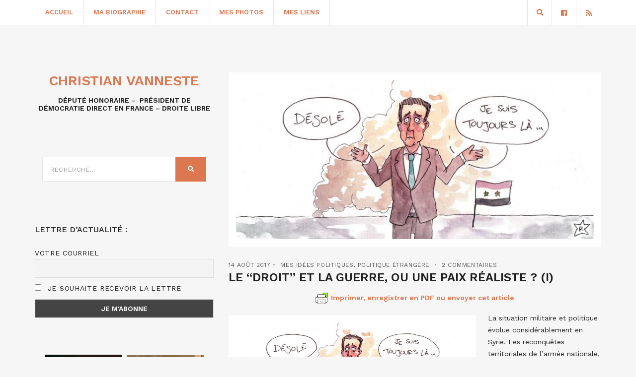

--- FILE ---
content_type: text/html; charset=UTF-8
request_url: https://www.christianvanneste.fr/2017/08/14/le-droit-et-la-guerre-ou-une-paix-realiste/
body_size: 21613
content:
<!doctype html>
<html lang="fr-FR">
<head>
	<meta charset="UTF-8">
	<meta name="viewport" content="width=device-width, initial-scale=1">
	<link rel="pingback" href="https://www.christianvanneste.fr/xmlrpc.php">

	<meta name='robots' content='index, follow, max-image-preview:large, max-snippet:-1, max-video-preview:-1' />
	<style>img:is([sizes="auto" i], [sizes^="auto," i]) { contain-intrinsic-size: 3000px 1500px }</style>
	
	<!-- This site is optimized with the Yoast SEO plugin v26.1.1 - https://yoast.com/wordpress/plugins/seo/ -->
	<title>Le &quot;Droit&quot; et la guerre, ou une paix réaliste ? (I) - Christian Vanneste</title>
	<link rel="canonical" href="https://www.christianvanneste.fr/2017/08/14/le-droit-et-la-guerre-ou-une-paix-realiste/" />
	<meta property="og:locale" content="fr_FR" />
	<meta property="og:type" content="article" />
	<meta property="og:title" content="Le &quot;Droit&quot; et la guerre, ou une paix réaliste ? (I) - Christian Vanneste" />
	<meta property="og:description" content="Imprimer, enregistrer en PDF ou envoyer cet article La situation militaire et politique évolue considérablement en Syrie. Les reconquêtes territoriales de l&#8217;armée nationale, soutenue par la Russie, sont importantes. De la frontière libanaise à l&#8217;Est syrien, les islamistes fanatiques de l&#8217;EI, comme leurs cousins prétendument modérés, sont en recul. A l&#8217;Ouest, des zones de désescalade, [&hellip;]" />
	<meta property="og:url" content="https://www.christianvanneste.fr/2017/08/14/le-droit-et-la-guerre-ou-une-paix-realiste/" />
	<meta property="og:site_name" content="Christian Vanneste" />
	<meta property="article:publisher" content="https://www.facebook.com/ChristianVanneste59/" />
	<meta property="article:published_time" content="2017-08-14T08:17:04+00:00" />
	<meta property="article:modified_time" content="2017-08-15T08:07:45+00:00" />
	<meta property="og:image" content="https://www.christianvanneste.fr/wp-content/uploads/2017/08/bashartoujoursla.jpg" />
	<meta property="og:image:width" content="1456" />
	<meta property="og:image:height" content="648" />
	<meta property="og:image:type" content="image/jpeg" />
	<meta name="author" content="vanneste" />
	<meta name="twitter:card" content="summary_large_image" />
	<meta name="twitter:label1" content="Écrit par" />
	<meta name="twitter:data1" content="vanneste" />
	<meta name="twitter:label2" content="Durée de lecture estimée" />
	<meta name="twitter:data2" content="5 minutes" />
	<script type="application/ld+json" class="yoast-schema-graph">{"@context":"https://schema.org","@graph":[{"@type":"Article","@id":"https://www.christianvanneste.fr/2017/08/14/le-droit-et-la-guerre-ou-une-paix-realiste/#article","isPartOf":{"@id":"https://www.christianvanneste.fr/2017/08/14/le-droit-et-la-guerre-ou-une-paix-realiste/"},"author":{"name":"vanneste","@id":"https://www.christianvanneste.fr/#/schema/person/14654c27f452901a7fa2de1c1315ba48"},"headline":"Le &#8220;Droit&#8221; et la guerre, ou une paix réaliste ? (I)","datePublished":"2017-08-14T08:17:04+00:00","dateModified":"2017-08-15T08:07:45+00:00","mainEntityOfPage":{"@id":"https://www.christianvanneste.fr/2017/08/14/le-droit-et-la-guerre-ou-une-paix-realiste/"},"wordCount":1064,"commentCount":2,"publisher":{"@id":"https://www.christianvanneste.fr/#organization"},"image":{"@id":"https://www.christianvanneste.fr/2017/08/14/le-droit-et-la-guerre-ou-une-paix-realiste/#primaryimage"},"thumbnailUrl":"https://www.christianvanneste.fr/wp-content/uploads/2017/08/bashartoujoursla.jpg","keywords":["Armée syrienne","Bachar Al Assad","Carla del Ponte","Chiites/Sunnites","Droit","Egypte","Etat souverain","Etats-Unis","Fayez Al-Sarraj","irak","Libye","Mal Khalifa Haftar","Misrata","Russie","Syrie","Tobrouck","Tripoli","Turquie","Yémen"],"articleSection":["Mes idées politiques","politique étrangère"],"inLanguage":"fr-FR","potentialAction":[{"@type":"CommentAction","name":"Comment","target":["https://www.christianvanneste.fr/2017/08/14/le-droit-et-la-guerre-ou-une-paix-realiste/#respond"]}]},{"@type":"WebPage","@id":"https://www.christianvanneste.fr/2017/08/14/le-droit-et-la-guerre-ou-une-paix-realiste/","url":"https://www.christianvanneste.fr/2017/08/14/le-droit-et-la-guerre-ou-une-paix-realiste/","name":"Le \"Droit\" et la guerre, ou une paix réaliste ? (I) - Christian Vanneste","isPartOf":{"@id":"https://www.christianvanneste.fr/#website"},"primaryImageOfPage":{"@id":"https://www.christianvanneste.fr/2017/08/14/le-droit-et-la-guerre-ou-une-paix-realiste/#primaryimage"},"image":{"@id":"https://www.christianvanneste.fr/2017/08/14/le-droit-et-la-guerre-ou-une-paix-realiste/#primaryimage"},"thumbnailUrl":"https://www.christianvanneste.fr/wp-content/uploads/2017/08/bashartoujoursla.jpg","datePublished":"2017-08-14T08:17:04+00:00","dateModified":"2017-08-15T08:07:45+00:00","breadcrumb":{"@id":"https://www.christianvanneste.fr/2017/08/14/le-droit-et-la-guerre-ou-une-paix-realiste/#breadcrumb"},"inLanguage":"fr-FR","potentialAction":[{"@type":"ReadAction","target":["https://www.christianvanneste.fr/2017/08/14/le-droit-et-la-guerre-ou-une-paix-realiste/"]}]},{"@type":"ImageObject","inLanguage":"fr-FR","@id":"https://www.christianvanneste.fr/2017/08/14/le-droit-et-la-guerre-ou-une-paix-realiste/#primaryimage","url":"https://www.christianvanneste.fr/wp-content/uploads/2017/08/bashartoujoursla.jpg","contentUrl":"https://www.christianvanneste.fr/wp-content/uploads/2017/08/bashartoujoursla.jpg","width":1456,"height":648},{"@type":"BreadcrumbList","@id":"https://www.christianvanneste.fr/2017/08/14/le-droit-et-la-guerre-ou-une-paix-realiste/#breadcrumb","itemListElement":[{"@type":"ListItem","position":1,"name":"Accueil","item":"https://www.christianvanneste.fr/"},{"@type":"ListItem","position":2,"name":"Le &#8220;Droit&#8221; et la guerre, ou une paix réaliste ? (I)"}]},{"@type":"WebSite","@id":"https://www.christianvanneste.fr/#website","url":"https://www.christianvanneste.fr/","name":"Christian Vanneste","description":"Député Honoraire - Président du RPF -  Président d&#039;honneur de Famille et Liberté","publisher":{"@id":"https://www.christianvanneste.fr/#organization"},"potentialAction":[{"@type":"SearchAction","target":{"@type":"EntryPoint","urlTemplate":"https://www.christianvanneste.fr/?s={search_term_string}"},"query-input":{"@type":"PropertyValueSpecification","valueRequired":true,"valueName":"search_term_string"}}],"inLanguage":"fr-FR"},{"@type":"Organization","@id":"https://www.christianvanneste.fr/#organization","name":"Christian Vanneste","url":"https://www.christianvanneste.fr/","logo":{"@type":"ImageObject","inLanguage":"fr-FR","@id":"https://www.christianvanneste.fr/#/schema/logo/image/","url":"https://www.christianvanneste.fr/wp-content/uploads/2020/12/logo-christian-vanneste.png","contentUrl":"https://www.christianvanneste.fr/wp-content/uploads/2020/12/logo-christian-vanneste.png","width":406,"height":121,"caption":"Christian Vanneste"},"image":{"@id":"https://www.christianvanneste.fr/#/schema/logo/image/"},"sameAs":["https://www.facebook.com/ChristianVanneste59/"]},{"@type":"Person","@id":"https://www.christianvanneste.fr/#/schema/person/14654c27f452901a7fa2de1c1315ba48","name":"vanneste","image":{"@type":"ImageObject","inLanguage":"fr-FR","@id":"https://www.christianvanneste.fr/#/schema/person/image/","url":"https://secure.gravatar.com/avatar/e7f16019d79222dfc2963683dcd493553089065a5d4741ab3f134ad7211f1f60?s=96&d=mm&r=g","contentUrl":"https://secure.gravatar.com/avatar/e7f16019d79222dfc2963683dcd493553089065a5d4741ab3f134ad7211f1f60?s=96&d=mm&r=g","caption":"vanneste"}}]}</script>
	<!-- / Yoast SEO plugin. -->


<link rel='dns-prefetch' href='//www.google.com' />
<link rel='dns-prefetch' href='//cdnjs.cloudflare.com' />
<link rel="alternate" type="application/rss+xml" title="Christian Vanneste &raquo; Flux" href="https://www.christianvanneste.fr/feed/" />
<link rel="alternate" type="application/rss+xml" title="Christian Vanneste &raquo; Flux des commentaires" href="https://www.christianvanneste.fr/comments/feed/" />
<link rel="alternate" type="application/rss+xml" title="Christian Vanneste &raquo; Le &#8220;Droit&#8221; et la guerre, ou une paix réaliste ? (I) Flux des commentaires" href="https://www.christianvanneste.fr/2017/08/14/le-droit-et-la-guerre-ou-une-paix-realiste/feed/" />
<script type="text/javascript">
/* <![CDATA[ */
window._wpemojiSettings = {"baseUrl":"https:\/\/s.w.org\/images\/core\/emoji\/16.0.1\/72x72\/","ext":".png","svgUrl":"https:\/\/s.w.org\/images\/core\/emoji\/16.0.1\/svg\/","svgExt":".svg","source":{"concatemoji":"https:\/\/www.christianvanneste.fr\/wp-includes\/js\/wp-emoji-release.min.js?ver=6.8.3"}};
/*! This file is auto-generated */
!function(s,n){var o,i,e;function c(e){try{var t={supportTests:e,timestamp:(new Date).valueOf()};sessionStorage.setItem(o,JSON.stringify(t))}catch(e){}}function p(e,t,n){e.clearRect(0,0,e.canvas.width,e.canvas.height),e.fillText(t,0,0);var t=new Uint32Array(e.getImageData(0,0,e.canvas.width,e.canvas.height).data),a=(e.clearRect(0,0,e.canvas.width,e.canvas.height),e.fillText(n,0,0),new Uint32Array(e.getImageData(0,0,e.canvas.width,e.canvas.height).data));return t.every(function(e,t){return e===a[t]})}function u(e,t){e.clearRect(0,0,e.canvas.width,e.canvas.height),e.fillText(t,0,0);for(var n=e.getImageData(16,16,1,1),a=0;a<n.data.length;a++)if(0!==n.data[a])return!1;return!0}function f(e,t,n,a){switch(t){case"flag":return n(e,"\ud83c\udff3\ufe0f\u200d\u26a7\ufe0f","\ud83c\udff3\ufe0f\u200b\u26a7\ufe0f")?!1:!n(e,"\ud83c\udde8\ud83c\uddf6","\ud83c\udde8\u200b\ud83c\uddf6")&&!n(e,"\ud83c\udff4\udb40\udc67\udb40\udc62\udb40\udc65\udb40\udc6e\udb40\udc67\udb40\udc7f","\ud83c\udff4\u200b\udb40\udc67\u200b\udb40\udc62\u200b\udb40\udc65\u200b\udb40\udc6e\u200b\udb40\udc67\u200b\udb40\udc7f");case"emoji":return!a(e,"\ud83e\udedf")}return!1}function g(e,t,n,a){var r="undefined"!=typeof WorkerGlobalScope&&self instanceof WorkerGlobalScope?new OffscreenCanvas(300,150):s.createElement("canvas"),o=r.getContext("2d",{willReadFrequently:!0}),i=(o.textBaseline="top",o.font="600 32px Arial",{});return e.forEach(function(e){i[e]=t(o,e,n,a)}),i}function t(e){var t=s.createElement("script");t.src=e,t.defer=!0,s.head.appendChild(t)}"undefined"!=typeof Promise&&(o="wpEmojiSettingsSupports",i=["flag","emoji"],n.supports={everything:!0,everythingExceptFlag:!0},e=new Promise(function(e){s.addEventListener("DOMContentLoaded",e,{once:!0})}),new Promise(function(t){var n=function(){try{var e=JSON.parse(sessionStorage.getItem(o));if("object"==typeof e&&"number"==typeof e.timestamp&&(new Date).valueOf()<e.timestamp+604800&&"object"==typeof e.supportTests)return e.supportTests}catch(e){}return null}();if(!n){if("undefined"!=typeof Worker&&"undefined"!=typeof OffscreenCanvas&&"undefined"!=typeof URL&&URL.createObjectURL&&"undefined"!=typeof Blob)try{var e="postMessage("+g.toString()+"("+[JSON.stringify(i),f.toString(),p.toString(),u.toString()].join(",")+"));",a=new Blob([e],{type:"text/javascript"}),r=new Worker(URL.createObjectURL(a),{name:"wpTestEmojiSupports"});return void(r.onmessage=function(e){c(n=e.data),r.terminate(),t(n)})}catch(e){}c(n=g(i,f,p,u))}t(n)}).then(function(e){for(var t in e)n.supports[t]=e[t],n.supports.everything=n.supports.everything&&n.supports[t],"flag"!==t&&(n.supports.everythingExceptFlag=n.supports.everythingExceptFlag&&n.supports[t]);n.supports.everythingExceptFlag=n.supports.everythingExceptFlag&&!n.supports.flag,n.DOMReady=!1,n.readyCallback=function(){n.DOMReady=!0}}).then(function(){return e}).then(function(){var e;n.supports.everything||(n.readyCallback(),(e=n.source||{}).concatemoji?t(e.concatemoji):e.wpemoji&&e.twemoji&&(t(e.twemoji),t(e.wpemoji)))}))}((window,document),window._wpemojiSettings);
/* ]]> */
</script>
<style id='wp-emoji-styles-inline-css' type='text/css'>

	img.wp-smiley, img.emoji {
		display: inline !important;
		border: none !important;
		box-shadow: none !important;
		height: 1em !important;
		width: 1em !important;
		margin: 0 0.07em !important;
		vertical-align: -0.1em !important;
		background: none !important;
		padding: 0 !important;
	}
</style>
<link rel='stylesheet' id='wp-block-library-css' href='https://www.christianvanneste.fr/wp-includes/css/dist/block-library/style.min.css?ver=6.8.3' type='text/css' media='all' />
<style id='classic-theme-styles-inline-css' type='text/css'>
/*! This file is auto-generated */
.wp-block-button__link{color:#fff;background-color:#32373c;border-radius:9999px;box-shadow:none;text-decoration:none;padding:calc(.667em + 2px) calc(1.333em + 2px);font-size:1.125em}.wp-block-file__button{background:#32373c;color:#fff;text-decoration:none}
</style>
<style id='global-styles-inline-css' type='text/css'>
:root{--wp--preset--aspect-ratio--square: 1;--wp--preset--aspect-ratio--4-3: 4/3;--wp--preset--aspect-ratio--3-4: 3/4;--wp--preset--aspect-ratio--3-2: 3/2;--wp--preset--aspect-ratio--2-3: 2/3;--wp--preset--aspect-ratio--16-9: 16/9;--wp--preset--aspect-ratio--9-16: 9/16;--wp--preset--color--black: #000000;--wp--preset--color--cyan-bluish-gray: #abb8c3;--wp--preset--color--white: #ffffff;--wp--preset--color--pale-pink: #f78da7;--wp--preset--color--vivid-red: #cf2e2e;--wp--preset--color--luminous-vivid-orange: #ff6900;--wp--preset--color--luminous-vivid-amber: #fcb900;--wp--preset--color--light-green-cyan: #7bdcb5;--wp--preset--color--vivid-green-cyan: #00d084;--wp--preset--color--pale-cyan-blue: #8ed1fc;--wp--preset--color--vivid-cyan-blue: #0693e3;--wp--preset--color--vivid-purple: #9b51e0;--wp--preset--gradient--vivid-cyan-blue-to-vivid-purple: linear-gradient(135deg,rgba(6,147,227,1) 0%,rgb(155,81,224) 100%);--wp--preset--gradient--light-green-cyan-to-vivid-green-cyan: linear-gradient(135deg,rgb(122,220,180) 0%,rgb(0,208,130) 100%);--wp--preset--gradient--luminous-vivid-amber-to-luminous-vivid-orange: linear-gradient(135deg,rgba(252,185,0,1) 0%,rgba(255,105,0,1) 100%);--wp--preset--gradient--luminous-vivid-orange-to-vivid-red: linear-gradient(135deg,rgba(255,105,0,1) 0%,rgb(207,46,46) 100%);--wp--preset--gradient--very-light-gray-to-cyan-bluish-gray: linear-gradient(135deg,rgb(238,238,238) 0%,rgb(169,184,195) 100%);--wp--preset--gradient--cool-to-warm-spectrum: linear-gradient(135deg,rgb(74,234,220) 0%,rgb(151,120,209) 20%,rgb(207,42,186) 40%,rgb(238,44,130) 60%,rgb(251,105,98) 80%,rgb(254,248,76) 100%);--wp--preset--gradient--blush-light-purple: linear-gradient(135deg,rgb(255,206,236) 0%,rgb(152,150,240) 100%);--wp--preset--gradient--blush-bordeaux: linear-gradient(135deg,rgb(254,205,165) 0%,rgb(254,45,45) 50%,rgb(107,0,62) 100%);--wp--preset--gradient--luminous-dusk: linear-gradient(135deg,rgb(255,203,112) 0%,rgb(199,81,192) 50%,rgb(65,88,208) 100%);--wp--preset--gradient--pale-ocean: linear-gradient(135deg,rgb(255,245,203) 0%,rgb(182,227,212) 50%,rgb(51,167,181) 100%);--wp--preset--gradient--electric-grass: linear-gradient(135deg,rgb(202,248,128) 0%,rgb(113,206,126) 100%);--wp--preset--gradient--midnight: linear-gradient(135deg,rgb(2,3,129) 0%,rgb(40,116,252) 100%);--wp--preset--font-size--small: 13px;--wp--preset--font-size--medium: 20px;--wp--preset--font-size--large: 36px;--wp--preset--font-size--x-large: 42px;--wp--preset--spacing--20: 0.44rem;--wp--preset--spacing--30: 0.67rem;--wp--preset--spacing--40: 1rem;--wp--preset--spacing--50: 1.5rem;--wp--preset--spacing--60: 2.25rem;--wp--preset--spacing--70: 3.38rem;--wp--preset--spacing--80: 5.06rem;--wp--preset--shadow--natural: 6px 6px 9px rgba(0, 0, 0, 0.2);--wp--preset--shadow--deep: 12px 12px 50px rgba(0, 0, 0, 0.4);--wp--preset--shadow--sharp: 6px 6px 0px rgba(0, 0, 0, 0.2);--wp--preset--shadow--outlined: 6px 6px 0px -3px rgba(255, 255, 255, 1), 6px 6px rgba(0, 0, 0, 1);--wp--preset--shadow--crisp: 6px 6px 0px rgba(0, 0, 0, 1);}:where(.is-layout-flex){gap: 0.5em;}:where(.is-layout-grid){gap: 0.5em;}body .is-layout-flex{display: flex;}.is-layout-flex{flex-wrap: wrap;align-items: center;}.is-layout-flex > :is(*, div){margin: 0;}body .is-layout-grid{display: grid;}.is-layout-grid > :is(*, div){margin: 0;}:where(.wp-block-columns.is-layout-flex){gap: 2em;}:where(.wp-block-columns.is-layout-grid){gap: 2em;}:where(.wp-block-post-template.is-layout-flex){gap: 1.25em;}:where(.wp-block-post-template.is-layout-grid){gap: 1.25em;}.has-black-color{color: var(--wp--preset--color--black) !important;}.has-cyan-bluish-gray-color{color: var(--wp--preset--color--cyan-bluish-gray) !important;}.has-white-color{color: var(--wp--preset--color--white) !important;}.has-pale-pink-color{color: var(--wp--preset--color--pale-pink) !important;}.has-vivid-red-color{color: var(--wp--preset--color--vivid-red) !important;}.has-luminous-vivid-orange-color{color: var(--wp--preset--color--luminous-vivid-orange) !important;}.has-luminous-vivid-amber-color{color: var(--wp--preset--color--luminous-vivid-amber) !important;}.has-light-green-cyan-color{color: var(--wp--preset--color--light-green-cyan) !important;}.has-vivid-green-cyan-color{color: var(--wp--preset--color--vivid-green-cyan) !important;}.has-pale-cyan-blue-color{color: var(--wp--preset--color--pale-cyan-blue) !important;}.has-vivid-cyan-blue-color{color: var(--wp--preset--color--vivid-cyan-blue) !important;}.has-vivid-purple-color{color: var(--wp--preset--color--vivid-purple) !important;}.has-black-background-color{background-color: var(--wp--preset--color--black) !important;}.has-cyan-bluish-gray-background-color{background-color: var(--wp--preset--color--cyan-bluish-gray) !important;}.has-white-background-color{background-color: var(--wp--preset--color--white) !important;}.has-pale-pink-background-color{background-color: var(--wp--preset--color--pale-pink) !important;}.has-vivid-red-background-color{background-color: var(--wp--preset--color--vivid-red) !important;}.has-luminous-vivid-orange-background-color{background-color: var(--wp--preset--color--luminous-vivid-orange) !important;}.has-luminous-vivid-amber-background-color{background-color: var(--wp--preset--color--luminous-vivid-amber) !important;}.has-light-green-cyan-background-color{background-color: var(--wp--preset--color--light-green-cyan) !important;}.has-vivid-green-cyan-background-color{background-color: var(--wp--preset--color--vivid-green-cyan) !important;}.has-pale-cyan-blue-background-color{background-color: var(--wp--preset--color--pale-cyan-blue) !important;}.has-vivid-cyan-blue-background-color{background-color: var(--wp--preset--color--vivid-cyan-blue) !important;}.has-vivid-purple-background-color{background-color: var(--wp--preset--color--vivid-purple) !important;}.has-black-border-color{border-color: var(--wp--preset--color--black) !important;}.has-cyan-bluish-gray-border-color{border-color: var(--wp--preset--color--cyan-bluish-gray) !important;}.has-white-border-color{border-color: var(--wp--preset--color--white) !important;}.has-pale-pink-border-color{border-color: var(--wp--preset--color--pale-pink) !important;}.has-vivid-red-border-color{border-color: var(--wp--preset--color--vivid-red) !important;}.has-luminous-vivid-orange-border-color{border-color: var(--wp--preset--color--luminous-vivid-orange) !important;}.has-luminous-vivid-amber-border-color{border-color: var(--wp--preset--color--luminous-vivid-amber) !important;}.has-light-green-cyan-border-color{border-color: var(--wp--preset--color--light-green-cyan) !important;}.has-vivid-green-cyan-border-color{border-color: var(--wp--preset--color--vivid-green-cyan) !important;}.has-pale-cyan-blue-border-color{border-color: var(--wp--preset--color--pale-cyan-blue) !important;}.has-vivid-cyan-blue-border-color{border-color: var(--wp--preset--color--vivid-cyan-blue) !important;}.has-vivid-purple-border-color{border-color: var(--wp--preset--color--vivid-purple) !important;}.has-vivid-cyan-blue-to-vivid-purple-gradient-background{background: var(--wp--preset--gradient--vivid-cyan-blue-to-vivid-purple) !important;}.has-light-green-cyan-to-vivid-green-cyan-gradient-background{background: var(--wp--preset--gradient--light-green-cyan-to-vivid-green-cyan) !important;}.has-luminous-vivid-amber-to-luminous-vivid-orange-gradient-background{background: var(--wp--preset--gradient--luminous-vivid-amber-to-luminous-vivid-orange) !important;}.has-luminous-vivid-orange-to-vivid-red-gradient-background{background: var(--wp--preset--gradient--luminous-vivid-orange-to-vivid-red) !important;}.has-very-light-gray-to-cyan-bluish-gray-gradient-background{background: var(--wp--preset--gradient--very-light-gray-to-cyan-bluish-gray) !important;}.has-cool-to-warm-spectrum-gradient-background{background: var(--wp--preset--gradient--cool-to-warm-spectrum) !important;}.has-blush-light-purple-gradient-background{background: var(--wp--preset--gradient--blush-light-purple) !important;}.has-blush-bordeaux-gradient-background{background: var(--wp--preset--gradient--blush-bordeaux) !important;}.has-luminous-dusk-gradient-background{background: var(--wp--preset--gradient--luminous-dusk) !important;}.has-pale-ocean-gradient-background{background: var(--wp--preset--gradient--pale-ocean) !important;}.has-electric-grass-gradient-background{background: var(--wp--preset--gradient--electric-grass) !important;}.has-midnight-gradient-background{background: var(--wp--preset--gradient--midnight) !important;}.has-small-font-size{font-size: var(--wp--preset--font-size--small) !important;}.has-medium-font-size{font-size: var(--wp--preset--font-size--medium) !important;}.has-large-font-size{font-size: var(--wp--preset--font-size--large) !important;}.has-x-large-font-size{font-size: var(--wp--preset--font-size--x-large) !important;}
:where(.wp-block-post-template.is-layout-flex){gap: 1.25em;}:where(.wp-block-post-template.is-layout-grid){gap: 1.25em;}
:where(.wp-block-columns.is-layout-flex){gap: 2em;}:where(.wp-block-columns.is-layout-grid){gap: 2em;}
:root :where(.wp-block-pullquote){font-size: 1.5em;line-height: 1.6;}
</style>
<link rel='stylesheet' id='gutenbee-animations-css' href='https://www.christianvanneste.fr/wp-content/plugins/gutenbee/build/gutenbee.animations.css?ver=2.19.0' type='text/css' media='all' />
<link rel='stylesheet' id='wordpress-gdpr-css' href='https://www.christianvanneste.fr/wp-content/plugins/wordpress-gdpr/public/css/wordpress-gdpr-public.css?ver=1.9.8' type='text/css' media='all' />
<link rel='stylesheet' id='font-awesome-css' href='https://cdnjs.cloudflare.com/ajax/libs/font-awesome/4.7.0/css/font-awesome.min.css?ver=4.7.0' type='text/css' media='all' />
<link rel='stylesheet' id='brittany-google-font-css' href='//fonts.googleapis.com/css?family=Work+Sans%3A400%2C500%2C600%2C700&#038;ver=6.8.3' type='text/css' media='all' />
<link rel='stylesheet' id='brittany-base-css' href='https://www.christianvanneste.fr/wp-content/themes/brittany/css/base.css?ver=2.1.1' type='text/css' media='all' />
<link rel='stylesheet' id='brittany-common-css' href='https://www.christianvanneste.fr/wp-content/themes/brittany/common/css/global.css?ver=2.1.1' type='text/css' media='all' />
<link rel='stylesheet' id='flexslider-css' href='https://www.christianvanneste.fr/wp-content/themes/brittany/css/flexslider.css?ver=2.1.1' type='text/css' media='all' />
<link rel='stylesheet' id='mmenu-css' href='https://www.christianvanneste.fr/wp-content/themes/brittany/css/mmenu.css?ver=2.1.1' type='text/css' media='all' />
<link rel='stylesheet' id='font-awesome-5-css' href='https://www.christianvanneste.fr/wp-content/themes/brittany/assets/fontawesome/css/all.min.css?ver=2.1.1' type='text/css' media='all' />
<link rel='stylesheet' id='magnific-popup-css' href='https://www.christianvanneste.fr/wp-content/themes/brittany/css/magnific.css?ver=2.1.1' type='text/css' media='all' />
<link rel='stylesheet' id='slick-css' href='https://www.christianvanneste.fr/wp-content/themes/brittany/css/slick.css?ver=2.1.1' type='text/css' media='all' />
<link rel='stylesheet' id='brittany-style-css' href='https://www.christianvanneste.fr/wp-content/themes/brittany/style.css?ver=2.1.1' type='text/css' media='all' />
<link rel='stylesheet' id='newsletter-css' href='https://www.christianvanneste.fr/wp-content/plugins/newsletter/style.css?ver=8.9.9' type='text/css' media='all' />
<script type="text/javascript" src="https://www.christianvanneste.fr/wp-includes/js/jquery/jquery.min.js?ver=3.7.1" id="jquery-core-js"></script>
<script type="text/javascript" src="https://www.christianvanneste.fr/wp-includes/js/jquery/jquery-migrate.min.js?ver=3.4.1" id="jquery-migrate-js"></script>
<link rel="https://api.w.org/" href="https://www.christianvanneste.fr/wp-json/" /><link rel="alternate" title="JSON" type="application/json" href="https://www.christianvanneste.fr/wp-json/wp/v2/posts/23310" /><link rel="EditURI" type="application/rsd+xml" title="RSD" href="https://www.christianvanneste.fr/xmlrpc.php?rsd" />
<meta name="generator" content="WordPress 6.8.3" />
<link rel='shortlink' href='https://www.christianvanneste.fr/?p=23310' />
<link rel="alternate" title="oEmbed (JSON)" type="application/json+oembed" href="https://www.christianvanneste.fr/wp-json/oembed/1.0/embed?url=https%3A%2F%2Fwww.christianvanneste.fr%2F2017%2F08%2F14%2Fle-droit-et-la-guerre-ou-une-paix-realiste%2F" />
<link rel="alternate" title="oEmbed (XML)" type="text/xml+oembed" href="https://www.christianvanneste.fr/wp-json/oembed/1.0/embed?url=https%3A%2F%2Fwww.christianvanneste.fr%2F2017%2F08%2F14%2Fle-droit-et-la-guerre-ou-une-paix-realiste%2F&#038;format=xml" />
<meta name="generator" content="Redux 4.5.8" />        <style type="text/css" id="pf-main-css">
            
				@media screen {
					.printfriendly {
						z-index: 1000; display: flex; margin: 0px 0px 0px 0px
					}
					.printfriendly a, .printfriendly a:link, .printfriendly a:visited, .printfriendly a:hover, .printfriendly a:active {
						font-weight: 600;
						cursor: pointer;
						text-decoration: none;
						border: none;
						-webkit-box-shadow: none;
						-moz-box-shadow: none;
						box-shadow: none;
						outline:none;
						font-size: 14px !important;
						color: #dd774f !important;
					}
					.printfriendly.pf-alignleft {
						justify-content: start;
					}
					.printfriendly.pf-alignright {
						justify-content: end;
					}
					.printfriendly.pf-aligncenter {
						justify-content: center;
						
					}
				}

				.pf-button-img {
					border: none;
					-webkit-box-shadow: none;
					-moz-box-shadow: none;
					box-shadow: none;
					padding: 0;
					margin: 0;
					display: inline;
					vertical-align: middle;
				}

				img.pf-button-img + .pf-button-text {
					margin-left: 6px;
				}

				@media print {
					.printfriendly {
						display: none;
					}
				}
				        </style>

            
        <style type="text/css" id="pf-excerpt-styles">
          .pf-button.pf-button-excerpt {
              display: none;
           }
        </style>

            <style type="text/css">		a, a:hover,
		.item-title a:hover,
		.btn:hover,
		input[type="button"]:hover,
		input[type="submit"]:hover,
		input[type="reset"]:hover,
		button:hover,
		.comment-author a:hover,
		.comment-metadata a:hover,
		.main-search-trigger:hover,
		.entry-item-title:hover a,
		.entry-item-categories a:hover,
		.entry-item-sharing a:hover,
		.entry-slide-control a:hover,
		.entry-title:hover a,
		.entry-meta a:hover,
		.entry-content blockquote::before,
		.row-table-left a:not(.btn):hover,
		.row-table-right a:not(.btn):hover,
		#paging a:hover,
		#paging .current,
		.navigation > li > a:hover,
		.navigation > li.sfHover > a,
		.navigation > li.sfHover > a:active,
		.navigation > li.current_page_item > a,
		.navigation > li.current-menu-item > a,
		.navigation > li.current-menu-ancestor > a,
		.navigation > li.current-menu-parent > a,
		.navigation > li.current > a,
		.navigation > li ul a:hover,
		.navigation > li ul .sfHover > a,
		.social-icon:hover,
		.select2-container.select2-container--default .select2-results__option--highlighted[data-selected] {
			color: #dd774f;
		}

		.btn,
		input[type="button"],
		input[type="submit"],
		input[type="reset"],
		button,
		.woocommerce-message,
		.woocommerce-error,
		.woocommerce-info,
		.woocommerce-noreviews,
		.onsale,
		.woocommerce-product-gallery__trigger,
		.product .summary ul li:before,
		.shop_attributes th:first-child:before,
		.cart-dropdown:hover .cart-dropdown-toggle,
		.cart-dropdown.cart-dropdown-open .cart-dropdown-toggle,
		.ci-badge,
		.qty-btn:hover,
		.price_slider .ui-slider-handle {
			background-color: #dd774f;
		}

		.cart-dropdown.cart-dropdown-open .cart-dropdown-toggle .ci-badge,
		.cart-dropdown:hover .cart-dropdown-toggle .ci-badge {
			border-color: #dd774f;
		}
				.entry-content a,
		.entry-content a:hover {
			color: #dd774f;
		}
				.entry-content a:hover {
			color: #dd5738;
		}
				.btn,
		input[type="button"],
		input[type="submit"],
		input[type="reset"],
		button,
		.comment-reply-link {
			background-color: #dd774f;
		}
				.header a,
		.navigation a  {
			color: #dd774f;
		}
				.header a:hover,
		.navigation > li > a:hover,
		.navigation > li.sfHover > a,
		.navigation > li.sfHover > a:active,
		.navigation > li.current_page_item > a,
		.navigation > li.current-menu-item > a,
		.navigation > li.current-menu-ancestor > a,
		.navigation > li.current-menu-parent > a,
		.navigation > li.current > a,
		.navigation > li ul a:hover,
		.navigation > li ul .sfHover > a{
			color: #dd5738;
		}
				.sidebar a,
		.sidebar a:hover {
			color: #dd774f;
		}
				.sidebar a:hover {
			color: #dd5738;
		}
		</style><style type="text/css">.recentcomments a{display:inline !important;padding:0 !important;margin:0 !important;}</style>		<style type="text/css" id="wp-custom-css">
			.footer .textwidget .newsletter-form {
	padding: 0;
}


/*body {
    background: url(http://www.christianvanneste.fr/wp-content/themes/vanneste/images/default/body-bg.jpg) repeat-y 55% 45%;
    background-color: #2a435b;
}*/

.footer {
    padding: 25px 0 10px;
}

.main {
	padding:20px 0;
}

.sidebar form.searchform {
    background: transparent;
}

.widget-title {
	border:0px solid white;
}

.page-id-29353 input.tnp-email {
    background: white;
}

img.pf-button-img {
    padding: 0;
    background: #f6f6f6;
}

.pf-button {
    margin-bottom: 15px;
}		</style>
		</head>
<body class="wp-singular post-template-default single single-post postid-23310 single-format-standard wp-theme-brittany">


<div id="page">
	<header class="header header-fixed">

		<div id="mobilemenu"></div>

		<div class="header-bar">
			<div class="container">
				<div class="row">
					<div class="col-xs-12">
						<div class="header-bar-wrap">
							<div class="header-bar-left">
								<a href="#mobilemenu" class="mobile-nav-trigger"><i class="fas fa-bars"></i></a>

								
								<nav class="nav">
									<ul id="menu-main-menu" class="navigation"><li id="menu-item-99" class="menu-item menu-item-type-custom menu-item-object-custom menu-item-home menu-item-99"><a href="https://www.christianvanneste.fr/">Accueil</a></li>
<li id="menu-item-10714" class="menu-item menu-item-type-post_type menu-item-object-page menu-item-10714"><a href="https://www.christianvanneste.fr/mon-portrait/">Ma biographie</a></li>
<li id="menu-item-91" class="menu-item menu-item-type-post_type menu-item-object-page menu-item-91"><a href="https://www.christianvanneste.fr/contact/">Contact</a></li>
<li id="menu-item-10663" class="menu-item menu-item-type-post_type menu-item-object-page menu-item-10663"><a href="https://www.christianvanneste.fr/mes-photos/">Mes photos</a></li>
<li id="menu-item-10665" class="menu-item menu-item-type-post_type menu-item-object-page menu-item-10665"><a href="https://www.christianvanneste.fr/mes-liens/">Mes liens</a></li>
</ul>								</nav><!-- #nav -->
							</div>

							<div class="header-bar-right">
																									

										<ul class="social-icons">
			<li><a href="https://www.facebook.com/ChristianVanneste59/" class="social-icon" target="_blank"><i class="fab fa-facebook"></i></a></li>							<li><a href="https://www.christianvanneste.fr/feed/" class="social-icon" target="_blank"><i class="fas fa-rss"></i></a></li>
					</ul>
		
																	<a href="#" class="main-search-trigger"><i class="fas fa-search"></i></a>
															</div>
						</div>

													<div class="header-search-wrap">
								<form action="https://www.christianvanneste.fr/" class="searchform-header">
									<label class="sr-only" for="header-search">Recherche sur : </label>
									<input type="search" id="header-search" name="s" value="" placeholder="Tapez votre recherche puis appuyez sur entrer">
								</form>
							</div>
											</div>
				</div>
			</div>
		</div>

					<div class="logo-wrap">
				<div class="container">
					<div class="row">
						<div class="col-xs-12">
							<div class="site-logo">
								
															</div>

													</div>
					</div>
				</div>
			</div>
			</header>

<main class="main">
	<div class="container">
		<div class="row">
			<div class="col-md-8 col-md-push-4">
									<article id="entry-23310" class="entry post-23310 post type-post status-publish format-standard has-post-thumbnail hentry category-mes-idees-politiques category-politique-etrangere tag-armee-syrienne tag-bachar-al-assad tag-carla-del-ponte tag-chiitessunnites tag-droit tag-egypte tag-etat-souverain tag-etats-unis tag-fayez-al-sarraj tag-irak tag-libye tag-mal-khalifa-haftar tag-misrata tag-russie tag-syrie tag-tobrouck tag-tripoli tag-turquie tag-yemen">
													<div class="entry-thumb">
								<a class="ci-lightbox" href="https://www.christianvanneste.fr/wp-content/uploads/2017/08/bashartoujoursla-1024x456.jpg">
									<img width="748" height="333" src="https://www.christianvanneste.fr/wp-content/uploads/2017/08/bashartoujoursla.jpg" class="attachment-post-thumbnail size-post-thumbnail wp-post-image" alt="" decoding="async" fetchpriority="high" srcset="https://www.christianvanneste.fr/wp-content/uploads/2017/08/bashartoujoursla.jpg 1456w, https://www.christianvanneste.fr/wp-content/uploads/2017/08/bashartoujoursla-300x134.jpg 300w, https://www.christianvanneste.fr/wp-content/uploads/2017/08/bashartoujoursla-768x342.jpg 768w, https://www.christianvanneste.fr/wp-content/uploads/2017/08/bashartoujoursla-1024x456.jpg 1024w" sizes="(max-width: 748px) 100vw, 748px" />								</a>
							</div>
						
													<div class="entry-meta">
																	<time class="entry-time" datetime="2017-08-14T09:17:04+01:00">14 août 2017</time>
								
																	<div class="entry-categories">
										<a href="https://www.christianvanneste.fr/category/mes-idees-politiques/" rel="category tag">Mes idées politiques</a>, <a href="https://www.christianvanneste.fr/category/politique-etrangere/" rel="category tag">politique étrangère</a>									</div>
								
																	<a href="https://www.christianvanneste.fr/2017/08/14/le-droit-et-la-guerre-ou-une-paix-realiste/#comments" class="entry-comments-no">2 commentaires</a>
															</div>
						
						<h1 class="entry-title">
							Le &#8220;Droit&#8221; et la guerre, ou une paix réaliste ? (I)						</h1>

						<div class="entry-content">
							<div class="pf-content"><div class="printfriendly pf-button pf-button-content pf-aligncenter">
                    <a href="#" rel="nofollow" onclick="window.print(); return false;" title="Printer Friendly, PDF & Email">
                    <img decoding="async" src="https://cdn.printfriendly.com/icons/printfriendly-icon-lg.png" alt="Print Friendly, PDF & Email" class="pf-button-img" style="width: 25px;height: 25px;"  /><span id="printfriendly-text2" class="pf-button-text">Imprimer, enregistrer en PDF ou envoyer cet article</span>
                    </a>
                </div><p><a href="https://www.christianvanneste.fr/2017/08/14/le-droit-et-la-guerre-ou-une-paix-realiste/bashartoujoursla/" rel="attachment wp-att-23325"><img decoding="async" class="alignleft wp-image-23325 size-large" src="https://www.christianvanneste.fr/wp-content/uploads/2017/08/bashartoujoursla-1024x456.jpg" alt="bashartoujoursla" width="498" height="222" srcset="https://www.christianvanneste.fr/wp-content/uploads/2017/08/bashartoujoursla-1024x456.jpg 1024w, https://www.christianvanneste.fr/wp-content/uploads/2017/08/bashartoujoursla-300x134.jpg 300w, https://www.christianvanneste.fr/wp-content/uploads/2017/08/bashartoujoursla-768x342.jpg 768w, https://www.christianvanneste.fr/wp-content/uploads/2017/08/bashartoujoursla.jpg 1456w" sizes="(max-width: 498px) 100vw, 498px" /></a>La situation militaire et politique évolue considérablement en Syrie. Les reconquêtes territoriales de l&#8217;armée nationale, soutenue par la Russie, sont importantes. De la frontière libanaise à l&#8217;Est syrien, les islamistes fanatiques de l&#8217;EI, comme leurs cousins prétendument modérés, sont en recul. A l&#8217;Ouest, des zones de désescalade, sous contrôle russe, sont déjà opérationnelles dans trois secteurs encerclés par l&#8217;Armée syrienne. Le but est de restaurer la paix civile en permettant éventuellement le transfert des combattants rebelles vers le Nord, dans la province d&#8217;Idleb, près de la Turquie, puisqu&#8217;il faut être aveugle pour ne pas voir que la rébellion a été d&#8217;autant plus active qu&#8217;elle était soutenue de l&#8217;étranger et par l&#8217;étranger, le long des frontières hostiles. Que la  France ait pu participer à ces opérations de renversement d&#8217;un Etat et de prolongation de la guerre, après la désastreuse opération libyenne, est un scandale, une forfaiture dont les dirigeants responsables devraient rendre compte. Or, c&#8217;est d&#8217;un procès à Bachar Al Assad dont il est aujourd&#8217;hui question, tandis que ses troupes foncent vers Deir Ez Zor, dernier fief de l&#8217;Etat islamique, selon trois axes et ont ainsi multiplié par 2,5 le territoire qu&#8217;elles contrôlent. Mme Del Ponte prétend faire entendre le droit dans une situation sans rapport avec lui, si ce n&#8217;est qu&#8217;un Etat souverain a été l&#8217;objet de multiples interventions étrangères sur son sol dans le but de l&#8217;abattre. Si la guerre a été cruelle, tous les protagonistes en portent la responsabilité. Il est étrange que les accusations &#8221; contre le régime&#8221; soient aussi unilatérales. Cette nouvelle offensive médiatique, toujours à contre-temps, comme celle qui s&#8217;était déployée lors de la libération de la partie d&#8217;Alep occupée par les djihadistes, n&#8217;est pas fortuite. Elle s&#8217;inscrit dans la série de manipulations récurrentes, cyniques et objectivement irresponsables, qui de l&#8217;ex-Yougoslavie à la Syrie en passant par l&#8217;Ukraine offrent au grand public occidental une lecture manichéenne de  la politique internationale. Il faut s&#8217;interroger sur les raisons obscures qui depuis le début du pseudo Printemps Arabe, ont conduit à une désinformation systématique de la part des grands médias et à un parti-pris de l&#8217;oligarchie qui détient le pouvoir réel dans les démocraties occidentales. L&#8217;Occident, drapé dans les plis du droit et de la morale, allié pourtant à des monarchies qui ne s&#8217;embarrassent guère de droit ni de morale, a soutenu des révolutions qui loin d&#8217;amener la démocratie et la paix avec des dirigeants respectables, ont répandu le chaos et la barbarie. Que l&#8217;Etat syrien ne soit pas un modèle de démocratie libérale est une évidence. Y a-t-il dans les pays arabes un seul pays qui le soit ? Celui qui s&#8217;en approche le plus est le Liban, avec son importante minorité chrétienne, ce qui n&#8217;est pas un hasard. Quant aux ennemis de l&#8217;Etat syrien, beaucoup sont pires que lui, car ils menacent les nombreuses et importantes minorités syriennes.</p>
<p>Il faut une fois encore rappeler les faits. Depuis la fin du bloc communiste, une politique d&#8217;isolement et d&#8217;encerclement de la Russie est en oeuvre, alors même que ce pays n&#8217;est plus communiste et ne prétend plus à l&#8217;hégémonie mondiale. Le dépeçage de l&#8217;ex-Yougoslavie au détriment de la Serbie, proche des Russes et à l&#8217;avantage des minorités musulmanes, soutenues par la Turquie et les pays du Golfe, et, depuis, radicalisées en Bosnie et au Kosovo, a été le premier jalon. La technique des révolutions orchestrées a été ensuite employée dans plusieurs anciennes républiques de l&#8217;ex-URSS et dans les pays arabes qui étaient tenus par des régimes nationalistes, plutôt hostiles à l&#8217;islamisme, et parfois amis de la Russie. Au Proche-Orient, ces &#8220;révolutions&#8221; soutenues par les pays occidentaux, les monarchies du Golfe et la Turquie, et dans lesquelles les Frères Musulmans et les salafistes ont joué un rôle de premier plan, ont conduit à deux types de situations. Soit une guerre civile s&#8217;est installée au détriment des populations, comme en Libye, en Syrie et au Yémen. Soit un coup d&#8217;Etat a chassé les islamistes du pouvoir, comme en Egypte. Il y a enfin l&#8217;Irak qui, après l&#8217;intervention intempestive des Etats-Unis et l&#8217;occupation américaine, a sombré dans la guerre civile, sans même avoir connu de révolution. La région laisse donc un paysage politique dévasté dont la lecture est plus complexe que jamais. L&#8217;Irak, soutenu militairement par la coalition occidentale et sunnite, est contrôlé par les chiites majoritaires qui ont été le fer de lance de la reconquête contre l&#8217;Etat islamique. Objectivement, le pays est donc proche de l&#8217;Iran chiite, l&#8217;adversaire déclaré de l&#8217;Amérique et de l&#8217;Arabie Saoudite. Les deux ennemis religieux s&#8217;affrontent au Yémen. Les monarchies du Golfe offrent un camaïeu de positions politiques liées à l&#8217;islam. Le Bahrein à majorité chiite mais gouverné par des sunnites est sous la tutelle des Saoudiens. Ces derniers viennent de rompre clairement avec le Qatar, pourtant proche sur le plan religieux, reprochant à celui-ci d&#8217;avoir de trop bonnes relations avec Téhéran, et surtout de promouvoir les Frères Musulmans. Ce clivage prend corps en Libye où le maréchal Haftar, légitimé par le Parlement de Tobrouck, soutenu par l&#8217;Egypte, les Emirats Arabes, et la Russie est en position de force à l&#8217;Est du pays contre le gouvernement de Tripoli à l&#8217;Ouest qui a l&#8217;appui des Occidentaux&#8230; de la Turquie et du Qatar. Militairement, Fayez Al-Sarraj, à la tête de ce Conseil Présidentiel, doit compter sur les milices de Misrata, c&#8217;est-à-dire sur les Frères Musulmans&#8230; Le monde arabo-musulman n&#8217;est toujours pas converti à la logique d&#8217;Aristote. L&#8217;ami de mon ami peut être mon ennemi, comme l&#8217;ennemi de ce dernier, aussi d&#8217;ailleurs. L&#8217;ennemi de mon ami peut être mon ami de même que l&#8217;ami de mon ennemi !  A ce titre, toute comparaison avec les menaces totalitaires du siècle dernier est absurde, en ce qui concerne les vrais Etats, du moins, parce qu&#8217;ils ont leur logique d&#8217;Etat, difficile à comprendre, mais infiniment préférable à la logique mortifère des idéologies, religieuses ou non. (à suivre)</p>
<p>&nbsp;</p>
</div>													</div>

						
													<div class="row-table">
																	<div class="row-table-left">
										<div class="entry-tags"><a href="https://www.christianvanneste.fr/tag/armee-syrienne/" rel="tag">Armée syrienne</a>, <a href="https://www.christianvanneste.fr/tag/bachar-al-assad/" rel="tag">Bachar Al Assad</a>, <a href="https://www.christianvanneste.fr/tag/carla-del-ponte/" rel="tag">Carla del Ponte</a>, <a href="https://www.christianvanneste.fr/tag/chiitessunnites/" rel="tag">Chiites/Sunnites</a>, <a href="https://www.christianvanneste.fr/tag/droit/" rel="tag">Droit</a>, <a href="https://www.christianvanneste.fr/tag/egypte/" rel="tag">Egypte</a>, <a href="https://www.christianvanneste.fr/tag/etat-souverain/" rel="tag">Etat souverain</a>, <a href="https://www.christianvanneste.fr/tag/etats-unis/" rel="tag">Etats-Unis</a>, <a href="https://www.christianvanneste.fr/tag/fayez-al-sarraj/" rel="tag">Fayez Al-Sarraj</a>, <a href="https://www.christianvanneste.fr/tag/irak/" rel="tag">irak</a>, <a href="https://www.christianvanneste.fr/tag/libye/" rel="tag">Libye</a>, <a href="https://www.christianvanneste.fr/tag/mal-khalifa-haftar/" rel="tag">Mal Khalifa Haftar</a>, <a href="https://www.christianvanneste.fr/tag/misrata/" rel="tag">Misrata</a>, <a href="https://www.christianvanneste.fr/tag/russie/" rel="tag">Russie</a>, <a href="https://www.christianvanneste.fr/tag/syrie/" rel="tag">Syrie</a>, <a href="https://www.christianvanneste.fr/tag/tobrouck/" rel="tag">Tobrouck</a>, <a href="https://www.christianvanneste.fr/tag/tripoli/" rel="tag">Tripoli</a>, <a href="https://www.christianvanneste.fr/tag/turquie/" rel="tag">Turquie</a>, <a href="https://www.christianvanneste.fr/tag/yemen/" rel="tag">Yémen</a></div>									</div>
								
																	<div class="row-table-right">
										<div class="entry-item-sharing">
		<a href="https://www.facebook.com/sharer.php?u=https://www.christianvanneste.fr/2017/08/14/le-droit-et-la-guerre-ou-une-paix-realiste/" target="_blank"><i class="fab fa-facebook-f"></i></a>
	<a href="https://twitter.com/share?url=https://www.christianvanneste.fr/2017/08/14/le-droit-et-la-guerre-ou-une-paix-realiste/" target="_blank"><i class="fab fa-twitter"></i></a>
			<a href="https://pinterest.com/pin/create/bookmarklet/?url=https://www.christianvanneste.fr/2017/08/14/le-droit-et-la-guerre-ou-une-paix-realiste/&#038;description=Le%20&#8220;Droit&#8221;%20et%20la%20guerre,%20ou%20une%20paix%20réaliste%20?%20(I)&#038;media=https://www.christianvanneste.fr/wp-content/uploads/2017/08/bashartoujoursla-1024x456.jpg" target="_blank"><i class="fab fa-pinterest"></i></a>
	</div>
									</div>
															</div>
						
						
							<div class="entry-section">
					<h3 class="section-title">Articles liés</h3>
		
		<div class="row">
							<div class="col-md-6">
					<article class="entry-item-media">
	
	<div class="entry-item-media-content">
		<p class="entry-meta">
			
			<time class="entry-time" datetime="2007-12-28T10:36:56+01:00">28 décembre 2007</time>
		</p>

		<h2 class="entry-item-title">
			<a href="https://www.christianvanneste.fr/2007/12/28/soutien-aux-buralistes-2/">
				Soutien aux Buralistes !			</a>
		</h2>
	</div>
</article>
				</div>
							<div class="col-md-6">
					<article class="entry-item-media">
			<figure class="entry-item-thumb">
			<a href="https://www.christianvanneste.fr/2013/10/10/lampedusa-le-realisme-plus-humain-que-langelisme/">
				<img width="300" height="130" src="https://www.christianvanneste.fr/wp-content/uploads/2013/10/images4.jpg" class="attachment-brittany_square size-brittany_square wp-post-image" alt="" decoding="async" srcset="https://www.christianvanneste.fr/wp-content/uploads/2013/10/images4.jpg 341w, https://www.christianvanneste.fr/wp-content/uploads/2013/10/images4-300x130.jpg 300w" sizes="(max-width: 300px) 100vw, 300px" />			</a>
		</figure>
	
	<div class="entry-item-media-content">
		<p class="entry-meta">
			
			<time class="entry-time" datetime="2013-10-10T14:05:29+01:00">10 octobre 2013</time>
		</p>

		<h2 class="entry-item-title">
			<a href="https://www.christianvanneste.fr/2013/10/10/lampedusa-le-realisme-plus-humain-que-langelisme/">
				LAMPEDUSA : Le Réalisme plus humain que l&#8217;Angélisme.			</a>
		</h2>
	</div>
</article>
				</div>
							<div class="col-md-6">
					<article class="entry-item-media">
			<figure class="entry-item-thumb">
			<a href="https://www.christianvanneste.fr/2019/05/26/dans-une-europe-sans-unite-en-france-cest-a-qui-perd-gagne/">
				<img width="300" height="134" src="https://www.christianvanneste.fr/wp-content/uploads/2016/07/coqbattu.jpg" class="attachment-brittany_square size-brittany_square wp-post-image" alt="" decoding="async" loading="lazy" srcset="https://www.christianvanneste.fr/wp-content/uploads/2016/07/coqbattu.jpg 1456w, https://www.christianvanneste.fr/wp-content/uploads/2016/07/coqbattu-300x134.jpg 300w, https://www.christianvanneste.fr/wp-content/uploads/2016/07/coqbattu-1024x456.jpg 1024w" sizes="auto, (max-width: 300px) 100vw, 300px" />			</a>
		</figure>
	
	<div class="entry-item-media-content">
		<p class="entry-meta">
			
			<time class="entry-time" datetime="2019-05-26T21:22:55+01:00">26 mai 2019</time>
		</p>

		<h2 class="entry-item-title">
			<a href="https://www.christianvanneste.fr/2019/05/26/dans-une-europe-sans-unite-en-france-cest-a-qui-perd-gagne/">
				Dans une Europe sans unité, en France, c&#8217;est à qui perd, gagne &#8230;.			</a>
		</h2>
	</div>
</article>
				</div>
							<div class="col-md-6">
					<article class="entry-item-media">
			<figure class="entry-item-thumb">
			<a href="https://www.christianvanneste.fr/2014/07/22/autant-quitter-lotan/">
				<img width="267" height="189" src="https://www.christianvanneste.fr/wp-content/uploads/2014/07/images-64.jpg" class="attachment-brittany_square size-brittany_square wp-post-image" alt="" decoding="async" loading="lazy" />			</a>
		</figure>
	
	<div class="entry-item-media-content">
		<p class="entry-meta">
			
			<time class="entry-time" datetime="2014-07-22T09:36:14+01:00">22 juillet 2014</time>
		</p>

		<h2 class="entry-item-title">
			<a href="https://www.christianvanneste.fr/2014/07/22/autant-quitter-lotan/">
				Autant quitter l&#8217;OTAN&#8230;			</a>
		</h2>
	</div>
</article>
				</div>
								</div>
	</div>

						
	<div id="comments">

	<div class="post-comments group">
		<h3>2 commentaires</h3>

				
		<ol id="comment-list">
					<li id="comment-122596" class="comment even thread-even depth-1 parent">
			<article id="div-comment-122596" class="comment-body">
				<footer class="comment-meta">
					<div class="comment-author vcard">
						<img alt='' src='https://secure.gravatar.com/avatar/4bf4654a5d3939cf461c65e0192ed9ffaa7a7278773751d2e26390b292dad9e3?s=110&#038;d=mm&#038;r=g' srcset='https://secure.gravatar.com/avatar/4bf4654a5d3939cf461c65e0192ed9ffaa7a7278773751d2e26390b292dad9e3?s=220&#038;d=mm&#038;r=g 2x' class='avatar avatar-110 photo' height='110' width='110' loading='lazy' decoding='async'/>						<b class="fn">erwan</b> <span class="says">dit :</span>					</div><!-- .comment-author -->

					<div class="comment-metadata">
						<a href="https://www.christianvanneste.fr/2017/08/14/le-droit-et-la-guerre-ou-une-paix-realiste/#comment-122596"><time datetime="2017-08-15T13:03:25+01:00">15 août 2017 à 13 h 03 min</time></a>					</div><!-- .comment-metadata -->

									</footer><!-- .comment-meta -->

				<div class="comment-content">
					<p>Si la Syrie n&#8217;est pas un modèle de démocratie libérale, est ce que la démocratie libérale est un modèle? Certainement pas. On comprend mieux pourquoi la Russie, mais aussi beaucoup de pays d&#8217;Europe de l&#8217;est ne souhaitent pas s&#8217;en inspirer. L&#8217;Occident déclinant, moraliste, donneur de leçons de droits de l&#8217;homme à longueur d&#8217;année est usé! Il vit une éclipse de la pensée, de l&#8217;esprit et de l&#8217;intelligence, comme l&#8217;a si bien souligné Soljenitsyne. Il a un grand besoin de se régénérer!</p>
				</div><!-- .comment-content -->

				<div class="reply"><a rel="nofollow" class="comment-reply-link" href="#comment-122596" data-commentid="122596" data-postid="23310" data-belowelement="div-comment-122596" data-respondelement="respond" data-replyto="Répondre à erwan" aria-label="Répondre à erwan">Répondre</a></div>			</article><!-- .comment-body -->
		<ol class="children">
		<li id="comment-122599" class="comment byuser comment-author-vanneste bypostauthor odd alt depth-2">
			<article id="div-comment-122599" class="comment-body">
				<footer class="comment-meta">
					<div class="comment-author vcard">
						<img alt='' src='https://secure.gravatar.com/avatar/e7f16019d79222dfc2963683dcd493553089065a5d4741ab3f134ad7211f1f60?s=110&#038;d=mm&#038;r=g' srcset='https://secure.gravatar.com/avatar/e7f16019d79222dfc2963683dcd493553089065a5d4741ab3f134ad7211f1f60?s=220&#038;d=mm&#038;r=g 2x' class='avatar avatar-110 photo' height='110' width='110' loading='lazy' decoding='async'/>						<b class="fn">vanneste</b> <span class="says">dit :</span>					</div><!-- .comment-author -->

					<div class="comment-metadata">
						<a href="https://www.christianvanneste.fr/2017/08/14/le-droit-et-la-guerre-ou-une-paix-realiste/#comment-122599"><time datetime="2017-08-15T14:33:55+01:00">15 août 2017 à 14 h 33 min</time></a>					</div><!-- .comment-metadata -->

									</footer><!-- .comment-meta -->

				<div class="comment-content">
					<p>C&#8217;est hélas très juste&#8230;</p>
				</div><!-- .comment-content -->

				<div class="reply"><a rel="nofollow" class="comment-reply-link" href="#comment-122599" data-commentid="122599" data-postid="23310" data-belowelement="div-comment-122599" data-respondelement="respond" data-replyto="Répondre à vanneste" aria-label="Répondre à vanneste">Répondre</a></div>			</article><!-- .comment-body -->
		</li><!-- #comment-## -->
</ol><!-- .children -->
</li><!-- #comment-## -->
		</ol>
					</div><!-- .post-comments -->

	<section id="respond">
		<div id="form-wrapper" class="group">
				<div id="respond" class="comment-respond">
		<h3 id="reply-title" class="comment-reply-title">Laisser un commentaire <small><a rel="nofollow" id="cancel-comment-reply-link" href="/2017/08/14/le-droit-et-la-guerre-ou-une-paix-realiste/#respond" style="display:none;">Annuler la réponse</a></small></h3><form action="https://www.christianvanneste.fr/wp-comments-post.php" method="post" id="commentform" class="comment-form"><p class="comment-notes"><span id="email-notes">Votre adresse e-mail ne sera pas publiée.</span> <span class="required-field-message">Les champs obligatoires sont indiqués avec <span class="required">*</span></span></p><div class="row"><div class="col-xs-12"><p class="comment-form-comment"><label class="sr-only"  for="comment">Commentaire <span class="required">*</span></label> <textarea placeholder="Commentaire *"  id="comment" name="comment" cols="45" rows="8" maxlength="65525" required></textarea></p></div></div><div class="row"><div class="col-md-4"><p class="comment-form-author"><label class="sr-only"  for="author">Nom <span class="required">*</span></label> <input placeholder="Nom *"  id="author" name="author" type="text" value="" size="30" maxlength="245" autocomplete="name" required /></p></div>

<div class="col-md-4"><p class="comment-form-email"><label class="sr-only"  for="email">E-mail <span class="required">*</span></label> <input placeholder="E-mail *"  id="email" name="email" type="email" value="" size="30" maxlength="100" aria-describedby="email-notes" autocomplete="email" required /></p></div>

<div class="col-md-4"><p class="comment-form-url"><label class="sr-only"  for="url">Site web</label> <input placeholder="Site web"  id="url" name="url" type="url" value="" size="30" maxlength="200" autocomplete="url" /></p></div>

</div><div class="row"><div class="col-md-4 col-md-offset-4"><p class="form-row terms wc-privacy-policy">
            <label class="woocommerce-form__label woocommerce-form__label-for-checkbox checkbox">
                <input  type="checkbox" class="woocommerce-form__input woocommerce-form__input-checkbox input-checkbox" name="privacy_policy" id="privacy_policy" required> <a href="https://www.christianvanneste.fr/centre-de-confidentialite/politique-de-confidentialite/" target="_blank" class="woocommerce-privacy-policy-link"><span>J'ai lu et j'accepte la politique de confidentialité. </a></span> <span class="required">*</span>
            </label>
        </p><p class="form-submit"><input name="submit" type="submit" id="submit" class="submit" value="Laisser un commentaire" /> <input type='hidden' name='comment_post_ID' value='23310' id='comment_post_ID' />
<input type='hidden' name='comment_parent' id='comment_parent' value='0' />
</p></div></div>
<p style="display: none;"><input type="hidden" id="akismet_comment_nonce" name="akismet_comment_nonce" value="71d5348f76" /></p><p style="display: none !important;" class="akismet-fields-container" data-prefix="ak_"><label>&#916;<textarea name="ak_hp_textarea" cols="45" rows="8" maxlength="100"></textarea></label><input type="hidden" id="ak_js_1" name="ak_js" value="160"/><script>document.getElementById( "ak_js_1" ).setAttribute( "value", ( new Date() ).getTime() );</script></p></form>	</div><!-- #respond -->
			</div><!-- #form-wrapper -->
	</section>

	</div><!-- #comments -->
					</article>
							</div>

			<div class="col-md-4 col-md-pull-8">
				<div class="sidebar">
	<aside id="text-4" class="widget group widget_text">			<div class="textwidget"><div style="text-align: center;">
<h1 style="text-align: center;"><a href="https://www.christianvanneste.fr">Christian Vanneste</a></h1>
<h2 style="text-align: center; font-size: 14px;">Député Honoraire &#8211;  Président de Démocratie Direct en France &#8211; Droite Libre</h2>
</div>
</div>
		</aside><aside id="search-4" class="widget group widget_search"><form action="https://www.christianvanneste.fr/" class="searchform" method="get" role="search">
	<div>
		<label class="screen-reader-text">Recherche sur : </label>
		<input type="text" placeholder="Recherche..." name="s" value="">
		<button class="searchsubmit" type="submit"><i class="fas fa-search"></i><span class="screen-reader-text">Rechercher</span></button>
	</div>
</form>
</aside><aside id="newsletterwidget-2" class="widget group widget_newsletterwidget"><h3 class="widget-title">Lettre d&#8217;actualité :</h3><div class="tnp tnp-subscription tnp-widget">
<form method="post" action="https://www.christianvanneste.fr/wp-admin/admin-ajax.php?action=tnp&amp;na=s">
<input type="hidden" name="nr" value="widget">
<input type="hidden" name="nlang" value="">
<div class="tnp-field tnp-field-email"><label for="tnp-1">Votre courriel</label>
<input class="tnp-email" type="email" name="ne" id="tnp-1" value="" placeholder="" required></div>
<div class="tnp-field tnp-lists"><div class="tnp-field tnp-field-checkbox tnp-field-list"><label for="nl3"><input type="checkbox" id="nl3" name="nl[]" value="1"> Je souhaite recevoir la lettre</label></div>
</div><div class="tnp-field tnp-field-button" style="text-align: left"><input class="tnp-submit" type="submit" value="Je m&#039;abonne" style="">
</div>
</form>
</div>
</aside><aside id="text-5" class="widget group widget_text">			<div class="textwidget"><div align="center"><a href="https://www.decitre.fr/livres/pour-une-france-liberee-9782917617939.html" target="_blank" rel="noopener"><img decoding="async" src="https://www.christianvanneste.fr/wp-content/uploads/2014/07/vanneste.jpg" alt="Pour une France Libérée" width="155" /></a><a href="https://www.decitre.fr/livres/l-identite-ou-la-mort-9782359791655.html" target="_blank" rel="noopener"><img decoding="async" style="margin-left: 10px;" src="https://www.christianvanneste.fr/wp-content/uploads/2018/10/lidentite-ou-la-mort.jpg" alt="L'identité ou la mort" width="155" /></a></div>
</div>
		</aside><aside id="text-6" class="widget group widget_text"><h3 class="widget-title">Liens :</h3>			<div class="textwidget"><p><a title="https://rpf-france.org" href="https://rpf-france.org" target="_blank" rel="noopener">https://www.rpf-france.org</a></p>
<p><a href="https://www.familleliberte.org/" target="_blank" rel="noopener">https://www.familleliberte.org/</a></p>
</div>
		</aside><aside id="custom_html-2" class="widget_text widget group widget_custom_html"><h3 class="widget-title">Me suivre :</h3><div class="textwidget custom-html-widget"><div class="fb-page fb_iframe_widget" data-href="https://www.facebook.com/ChristianVanneste59/" data-width="250" data-height="400" data-hide-cover="false" data-show-facepile="true" data-show-posts="true" fb-xfbml-state="rendered" fb-iframe-plugin-query="app_id=249643311490&amp;container_width=280&amp;height=400&amp;hide_cover=false&amp;href=https://www.facebook.com/ChristianVanneste59/&amp;locale=fr_FR&amp;sdk=joey&amp;show_facepile=true&amp;show_posts=true&amp;width=250"><span style="vertical-align: bottom; width: 250px; height: 400px;"><iframe name="f3f5f4a15d807d4" width="250px" height="400px" data-testid="fb:page Facebook Social Plugin" title="fb:page Facebook Social Plugin" frameborder="0" allowtransparency="true" allowfullscreen="true" scrolling="no" allow="encrypted-media" src="https://www.facebook.com/v2.3/plugins/page.php?app_id=249643311490&amp;channel=https%3A%2F%2Fstaticxx.facebook.com%2Fx%2Fconnect%2Fxd_arbiter%2F%3Fversion%3D46%23cb%3Df1f49880090999%26domain%3Dwww.christianvanneste.fr%26origin%3Dhttp%253A%252F%252Fwww.christianvanneste.fr%252Ff2afadb20650304%26relation%3Dparent.parent&amp;container_width=280&amp;height=400&amp;hide_cover=false&amp;href=https%3A%2F%2Fwww.facebook.com%2FChristianVanneste59&amp;locale=fr_FR&amp;sdk=joey&amp;show_facepile=true&amp;show_posts=true&amp;width=250" style="border: none; visibility: visible; width: 250px; height: 400px;" class=""></iframe></span></div></div></aside><aside id="ci-latest-posts-2" class="widget group widget_ci-latest-posts"><h3 class="widget-title">Articles récents :</h3><article class="entry-item-media">
			<figure class="entry-item-thumb">
			<a href="https://www.christianvanneste.fr/2026/01/17/la-democratie-directe-est-la-seule-solution-pour-notre-pays/">
				<img width="300" height="300" src="https://www.christianvanneste.fr/wp-content/uploads/2026/01/meilleurs-voeux-2026-1-300x300.png" class="attachment-brittany_square size-brittany_square wp-post-image" alt="" decoding="async" loading="lazy" srcset="https://www.christianvanneste.fr/wp-content/uploads/2026/01/meilleurs-voeux-2026-1-300x300.png 300w, https://www.christianvanneste.fr/wp-content/uploads/2026/01/meilleurs-voeux-2026-1-150x150.png 150w, https://www.christianvanneste.fr/wp-content/uploads/2026/01/meilleurs-voeux-2026-1-100x100.png 100w" sizes="auto, (max-width: 300px) 100vw, 300px" />			</a>
		</figure>
	
	<div class="entry-item-media-content">
		<p class="entry-meta">
			
			<time class="entry-time" datetime="2026-01-17T18:15:43+01:00">17 janvier 2026</time>
		</p>

		<h2 class="entry-item-title">
			<a href="https://www.christianvanneste.fr/2026/01/17/la-democratie-directe-est-la-seule-solution-pour-notre-pays/">
				La démocratie directe est la seule solution pour notre pays.			</a>
		</h2>
	</div>
</article>
<article class="entry-item-media">
			<figure class="entry-item-thumb">
			<a href="https://www.christianvanneste.fr/2026/01/01/la-france-doit-se-donner-un-chef-detat-a-la-hauteur/">
				<img width="300" height="134" src="https://www.christianvanneste.fr/wp-content/uploads/2016/12/trumpoutine.jpg" class="attachment-brittany_square size-brittany_square wp-post-image" alt="" decoding="async" loading="lazy" srcset="https://www.christianvanneste.fr/wp-content/uploads/2016/12/trumpoutine.jpg 1456w, https://www.christianvanneste.fr/wp-content/uploads/2016/12/trumpoutine-300x134.jpg 300w, https://www.christianvanneste.fr/wp-content/uploads/2016/12/trumpoutine-768x342.jpg 768w, https://www.christianvanneste.fr/wp-content/uploads/2016/12/trumpoutine-1024x456.jpg 1024w" sizes="auto, (max-width: 300px) 100vw, 300px" />			</a>
		</figure>
	
	<div class="entry-item-media-content">
		<p class="entry-meta">
			
			<time class="entry-time" datetime="2026-01-01T12:17:56+01:00">1 janvier 2026</time>
		</p>

		<h2 class="entry-item-title">
			<a href="https://www.christianvanneste.fr/2026/01/01/la-france-doit-se-donner-un-chef-detat-a-la-hauteur/">
				La France doit se donner un chef d&#8217;Etat à la hauteur.			</a>
		</h2>
	</div>
</article>
<article class="entry-item-media">
			<figure class="entry-item-thumb">
			<a href="https://www.christianvanneste.fr/2025/08/29/la-demission-de-macron-est-une-urgence-de-salut-public/">
				<img width="300" height="134" src="https://www.christianvanneste.fr/wp-content/uploads/2017/02/macronbaudruche-1.jpg" class="attachment-brittany_square size-brittany_square wp-post-image" alt="" decoding="async" loading="lazy" srcset="https://www.christianvanneste.fr/wp-content/uploads/2017/02/macronbaudruche-1.jpg 1456w, https://www.christianvanneste.fr/wp-content/uploads/2017/02/macronbaudruche-1-300x134.jpg 300w, https://www.christianvanneste.fr/wp-content/uploads/2017/02/macronbaudruche-1-768x342.jpg 768w, https://www.christianvanneste.fr/wp-content/uploads/2017/02/macronbaudruche-1-1024x456.jpg 1024w" sizes="auto, (max-width: 300px) 100vw, 300px" />			</a>
		</figure>
	
	<div class="entry-item-media-content">
		<p class="entry-meta">
			
			<time class="entry-time" datetime="2025-08-29T18:25:29+01:00">29 août 2025</time>
		</p>

		<h2 class="entry-item-title">
			<a href="https://www.christianvanneste.fr/2025/08/29/la-demission-de-macron-est-une-urgence-de-salut-public/">
				La démission de Macron est une urgence de salut public !			</a>
		</h2>
	</div>
</article>
<article class="entry-item-media">
			<figure class="entry-item-thumb">
			<a href="https://www.christianvanneste.fr/2025/06/28/trump-va-t-il-redessiner-le-monde/">
				<img width="300" height="134" src="https://www.christianvanneste.fr/wp-content/uploads/2016/07/donaldtrump.jpg" class="attachment-brittany_square size-brittany_square wp-post-image" alt="" decoding="async" loading="lazy" srcset="https://www.christianvanneste.fr/wp-content/uploads/2016/07/donaldtrump.jpg 1456w, https://www.christianvanneste.fr/wp-content/uploads/2016/07/donaldtrump-300x134.jpg 300w, https://www.christianvanneste.fr/wp-content/uploads/2016/07/donaldtrump-1024x456.jpg 1024w" sizes="auto, (max-width: 300px) 100vw, 300px" />			</a>
		</figure>
	
	<div class="entry-item-media-content">
		<p class="entry-meta">
			
			<time class="entry-time" datetime="2025-06-28T17:53:27+01:00">28 juin 2025</time>
		</p>

		<h2 class="entry-item-title">
			<a href="https://www.christianvanneste.fr/2025/06/28/trump-va-t-il-redessiner-le-monde/">
				Trump va-t-il redessiner le monde ?			</a>
		</h2>
	</div>
</article>
<article class="entry-item-media">
			<figure class="entry-item-thumb">
			<a href="https://www.christianvanneste.fr/2025/05/12/et-revoila-le-referendum/">
				<img width="300" height="134" src="https://www.christianvanneste.fr/wp-content/uploads/2015/09/les3etats.jpg" class="attachment-brittany_square size-brittany_square wp-post-image" alt="" decoding="async" loading="lazy" srcset="https://www.christianvanneste.fr/wp-content/uploads/2015/09/les3etats.jpg 1456w, https://www.christianvanneste.fr/wp-content/uploads/2015/09/les3etats-300x134.jpg 300w, https://www.christianvanneste.fr/wp-content/uploads/2015/09/les3etats-1024x456.jpg 1024w" sizes="auto, (max-width: 300px) 100vw, 300px" />			</a>
		</figure>
	
	<div class="entry-item-media-content">
		<p class="entry-meta">
			
			<time class="entry-time" datetime="2025-05-12T07:39:16+01:00">12 mai 2025</time>
		</p>

		<h2 class="entry-item-title">
			<a href="https://www.christianvanneste.fr/2025/05/12/et-revoila-le-referendum/">
				Et revoilà le référendum&#8230;			</a>
		</h2>
	</div>
</article>
</aside><aside id="recent-comments-4" class="widget group widget_recent_comments"><h3 class="widget-title">Commentaires récents</h3><ul id="recentcomments"><li class="recentcomments"><span class="comment-author-link">Noé Zabon</span> dans <a href="https://www.christianvanneste.fr/2026/01/17/la-democratie-directe-est-la-seule-solution-pour-notre-pays/#comment-367672">La démocratie directe est la seule solution pour notre pays.</a></li><li class="recentcomments"><span class="comment-author-link">Erwan</span> dans <a href="https://www.christianvanneste.fr/2026/01/17/la-democratie-directe-est-la-seule-solution-pour-notre-pays/#comment-367317">La démocratie directe est la seule solution pour notre pays.</a></li><li class="recentcomments"><span class="comment-author-link">vanneste</span> dans <a href="https://www.christianvanneste.fr/2026/01/17/la-democratie-directe-est-la-seule-solution-pour-notre-pays/#comment-367031">La démocratie directe est la seule solution pour notre pays.</a></li><li class="recentcomments"><span class="comment-author-link">Noé Zabon</span> dans <a href="https://www.christianvanneste.fr/2026/01/17/la-democratie-directe-est-la-seule-solution-pour-notre-pays/#comment-366983">La démocratie directe est la seule solution pour notre pays.</a></li><li class="recentcomments"><span class="comment-author-link">Erwan</span> dans <a href="https://www.christianvanneste.fr/2026/01/01/la-france-doit-se-donner-un-chef-detat-a-la-hauteur/#comment-356237">La France doit se donner un chef d&#8217;Etat à la hauteur.</a></li></ul></aside><aside id="archives-3" class="widget group widget_archive"><h3 class="widget-title">Archives</h3>		<label class="screen-reader-text" for="archives-dropdown-3">Archives</label>
		<select id="archives-dropdown-3" name="archive-dropdown">
			
			<option value="">Sélectionner un mois</option>
				<option value='https://www.christianvanneste.fr/2026/01/'> janvier 2026 </option>
	<option value='https://www.christianvanneste.fr/2025/08/'> août 2025 </option>
	<option value='https://www.christianvanneste.fr/2025/06/'> juin 2025 </option>
	<option value='https://www.christianvanneste.fr/2025/05/'> mai 2025 </option>
	<option value='https://www.christianvanneste.fr/2025/04/'> avril 2025 </option>
	<option value='https://www.christianvanneste.fr/2025/03/'> mars 2025 </option>
	<option value='https://www.christianvanneste.fr/2025/01/'> janvier 2025 </option>
	<option value='https://www.christianvanneste.fr/2024/11/'> novembre 2024 </option>
	<option value='https://www.christianvanneste.fr/2024/10/'> octobre 2024 </option>
	<option value='https://www.christianvanneste.fr/2024/09/'> septembre 2024 </option>
	<option value='https://www.christianvanneste.fr/2024/08/'> août 2024 </option>
	<option value='https://www.christianvanneste.fr/2024/07/'> juillet 2024 </option>
	<option value='https://www.christianvanneste.fr/2024/06/'> juin 2024 </option>
	<option value='https://www.christianvanneste.fr/2024/05/'> mai 2024 </option>
	<option value='https://www.christianvanneste.fr/2024/03/'> mars 2024 </option>
	<option value='https://www.christianvanneste.fr/2024/01/'> janvier 2024 </option>
	<option value='https://www.christianvanneste.fr/2023/11/'> novembre 2023 </option>
	<option value='https://www.christianvanneste.fr/2023/10/'> octobre 2023 </option>
	<option value='https://www.christianvanneste.fr/2023/09/'> septembre 2023 </option>
	<option value='https://www.christianvanneste.fr/2023/08/'> août 2023 </option>
	<option value='https://www.christianvanneste.fr/2023/07/'> juillet 2023 </option>
	<option value='https://www.christianvanneste.fr/2023/06/'> juin 2023 </option>
	<option value='https://www.christianvanneste.fr/2023/05/'> mai 2023 </option>
	<option value='https://www.christianvanneste.fr/2023/04/'> avril 2023 </option>
	<option value='https://www.christianvanneste.fr/2023/03/'> mars 2023 </option>
	<option value='https://www.christianvanneste.fr/2023/02/'> février 2023 </option>
	<option value='https://www.christianvanneste.fr/2023/01/'> janvier 2023 </option>
	<option value='https://www.christianvanneste.fr/2022/12/'> décembre 2022 </option>
	<option value='https://www.christianvanneste.fr/2022/11/'> novembre 2022 </option>
	<option value='https://www.christianvanneste.fr/2022/10/'> octobre 2022 </option>
	<option value='https://www.christianvanneste.fr/2022/09/'> septembre 2022 </option>
	<option value='https://www.christianvanneste.fr/2022/08/'> août 2022 </option>
	<option value='https://www.christianvanneste.fr/2022/07/'> juillet 2022 </option>
	<option value='https://www.christianvanneste.fr/2022/06/'> juin 2022 </option>
	<option value='https://www.christianvanneste.fr/2022/05/'> mai 2022 </option>
	<option value='https://www.christianvanneste.fr/2022/04/'> avril 2022 </option>
	<option value='https://www.christianvanneste.fr/2022/03/'> mars 2022 </option>
	<option value='https://www.christianvanneste.fr/2022/02/'> février 2022 </option>
	<option value='https://www.christianvanneste.fr/2022/01/'> janvier 2022 </option>
	<option value='https://www.christianvanneste.fr/2021/12/'> décembre 2021 </option>
	<option value='https://www.christianvanneste.fr/2021/11/'> novembre 2021 </option>
	<option value='https://www.christianvanneste.fr/2021/10/'> octobre 2021 </option>
	<option value='https://www.christianvanneste.fr/2021/09/'> septembre 2021 </option>
	<option value='https://www.christianvanneste.fr/2021/08/'> août 2021 </option>
	<option value='https://www.christianvanneste.fr/2021/07/'> juillet 2021 </option>
	<option value='https://www.christianvanneste.fr/2021/06/'> juin 2021 </option>
	<option value='https://www.christianvanneste.fr/2021/05/'> mai 2021 </option>
	<option value='https://www.christianvanneste.fr/2021/04/'> avril 2021 </option>
	<option value='https://www.christianvanneste.fr/2021/03/'> mars 2021 </option>
	<option value='https://www.christianvanneste.fr/2021/02/'> février 2021 </option>
	<option value='https://www.christianvanneste.fr/2021/01/'> janvier 2021 </option>
	<option value='https://www.christianvanneste.fr/2020/12/'> décembre 2020 </option>
	<option value='https://www.christianvanneste.fr/2020/11/'> novembre 2020 </option>
	<option value='https://www.christianvanneste.fr/2020/10/'> octobre 2020 </option>
	<option value='https://www.christianvanneste.fr/2020/09/'> septembre 2020 </option>
	<option value='https://www.christianvanneste.fr/2020/08/'> août 2020 </option>
	<option value='https://www.christianvanneste.fr/2020/07/'> juillet 2020 </option>
	<option value='https://www.christianvanneste.fr/2020/06/'> juin 2020 </option>
	<option value='https://www.christianvanneste.fr/2020/05/'> mai 2020 </option>
	<option value='https://www.christianvanneste.fr/2020/04/'> avril 2020 </option>
	<option value='https://www.christianvanneste.fr/2020/03/'> mars 2020 </option>
	<option value='https://www.christianvanneste.fr/2020/02/'> février 2020 </option>
	<option value='https://www.christianvanneste.fr/2020/01/'> janvier 2020 </option>
	<option value='https://www.christianvanneste.fr/2019/12/'> décembre 2019 </option>
	<option value='https://www.christianvanneste.fr/2019/11/'> novembre 2019 </option>
	<option value='https://www.christianvanneste.fr/2019/10/'> octobre 2019 </option>
	<option value='https://www.christianvanneste.fr/2019/09/'> septembre 2019 </option>
	<option value='https://www.christianvanneste.fr/2019/08/'> août 2019 </option>
	<option value='https://www.christianvanneste.fr/2019/07/'> juillet 2019 </option>
	<option value='https://www.christianvanneste.fr/2019/06/'> juin 2019 </option>
	<option value='https://www.christianvanneste.fr/2019/05/'> mai 2019 </option>
	<option value='https://www.christianvanneste.fr/2019/04/'> avril 2019 </option>
	<option value='https://www.christianvanneste.fr/2019/03/'> mars 2019 </option>
	<option value='https://www.christianvanneste.fr/2019/02/'> février 2019 </option>
	<option value='https://www.christianvanneste.fr/2019/01/'> janvier 2019 </option>
	<option value='https://www.christianvanneste.fr/2018/12/'> décembre 2018 </option>
	<option value='https://www.christianvanneste.fr/2018/11/'> novembre 2018 </option>
	<option value='https://www.christianvanneste.fr/2018/10/'> octobre 2018 </option>
	<option value='https://www.christianvanneste.fr/2018/09/'> septembre 2018 </option>
	<option value='https://www.christianvanneste.fr/2018/08/'> août 2018 </option>
	<option value='https://www.christianvanneste.fr/2018/07/'> juillet 2018 </option>
	<option value='https://www.christianvanneste.fr/2018/06/'> juin 2018 </option>
	<option value='https://www.christianvanneste.fr/2018/05/'> mai 2018 </option>
	<option value='https://www.christianvanneste.fr/2018/04/'> avril 2018 </option>
	<option value='https://www.christianvanneste.fr/2018/03/'> mars 2018 </option>
	<option value='https://www.christianvanneste.fr/2018/02/'> février 2018 </option>
	<option value='https://www.christianvanneste.fr/2018/01/'> janvier 2018 </option>
	<option value='https://www.christianvanneste.fr/2017/12/'> décembre 2017 </option>
	<option value='https://www.christianvanneste.fr/2017/11/'> novembre 2017 </option>
	<option value='https://www.christianvanneste.fr/2017/10/'> octobre 2017 </option>
	<option value='https://www.christianvanneste.fr/2017/09/'> septembre 2017 </option>
	<option value='https://www.christianvanneste.fr/2017/08/'> août 2017 </option>
	<option value='https://www.christianvanneste.fr/2017/07/'> juillet 2017 </option>
	<option value='https://www.christianvanneste.fr/2017/06/'> juin 2017 </option>
	<option value='https://www.christianvanneste.fr/2017/05/'> mai 2017 </option>
	<option value='https://www.christianvanneste.fr/2017/04/'> avril 2017 </option>
	<option value='https://www.christianvanneste.fr/2017/03/'> mars 2017 </option>
	<option value='https://www.christianvanneste.fr/2017/02/'> février 2017 </option>
	<option value='https://www.christianvanneste.fr/2017/01/'> janvier 2017 </option>
	<option value='https://www.christianvanneste.fr/2016/12/'> décembre 2016 </option>
	<option value='https://www.christianvanneste.fr/2016/11/'> novembre 2016 </option>
	<option value='https://www.christianvanneste.fr/2016/10/'> octobre 2016 </option>
	<option value='https://www.christianvanneste.fr/2016/09/'> septembre 2016 </option>
	<option value='https://www.christianvanneste.fr/2016/08/'> août 2016 </option>
	<option value='https://www.christianvanneste.fr/2016/07/'> juillet 2016 </option>
	<option value='https://www.christianvanneste.fr/2016/06/'> juin 2016 </option>
	<option value='https://www.christianvanneste.fr/2016/05/'> mai 2016 </option>
	<option value='https://www.christianvanneste.fr/2016/04/'> avril 2016 </option>
	<option value='https://www.christianvanneste.fr/2016/03/'> mars 2016 </option>
	<option value='https://www.christianvanneste.fr/2016/02/'> février 2016 </option>
	<option value='https://www.christianvanneste.fr/2016/01/'> janvier 2016 </option>
	<option value='https://www.christianvanneste.fr/2015/12/'> décembre 2015 </option>
	<option value='https://www.christianvanneste.fr/2015/11/'> novembre 2015 </option>
	<option value='https://www.christianvanneste.fr/2015/10/'> octobre 2015 </option>
	<option value='https://www.christianvanneste.fr/2015/09/'> septembre 2015 </option>
	<option value='https://www.christianvanneste.fr/2015/08/'> août 2015 </option>
	<option value='https://www.christianvanneste.fr/2015/07/'> juillet 2015 </option>
	<option value='https://www.christianvanneste.fr/2015/06/'> juin 2015 </option>
	<option value='https://www.christianvanneste.fr/2015/05/'> mai 2015 </option>
	<option value='https://www.christianvanneste.fr/2015/04/'> avril 2015 </option>
	<option value='https://www.christianvanneste.fr/2015/03/'> mars 2015 </option>
	<option value='https://www.christianvanneste.fr/2015/02/'> février 2015 </option>
	<option value='https://www.christianvanneste.fr/2015/01/'> janvier 2015 </option>
	<option value='https://www.christianvanneste.fr/2014/12/'> décembre 2014 </option>
	<option value='https://www.christianvanneste.fr/2014/11/'> novembre 2014 </option>
	<option value='https://www.christianvanneste.fr/2014/10/'> octobre 2014 </option>
	<option value='https://www.christianvanneste.fr/2014/09/'> septembre 2014 </option>
	<option value='https://www.christianvanneste.fr/2014/08/'> août 2014 </option>
	<option value='https://www.christianvanneste.fr/2014/07/'> juillet 2014 </option>
	<option value='https://www.christianvanneste.fr/2014/06/'> juin 2014 </option>
	<option value='https://www.christianvanneste.fr/2014/05/'> mai 2014 </option>
	<option value='https://www.christianvanneste.fr/2014/04/'> avril 2014 </option>
	<option value='https://www.christianvanneste.fr/2014/03/'> mars 2014 </option>
	<option value='https://www.christianvanneste.fr/2014/02/'> février 2014 </option>
	<option value='https://www.christianvanneste.fr/2014/01/'> janvier 2014 </option>
	<option value='https://www.christianvanneste.fr/2013/12/'> décembre 2013 </option>
	<option value='https://www.christianvanneste.fr/2013/11/'> novembre 2013 </option>
	<option value='https://www.christianvanneste.fr/2013/10/'> octobre 2013 </option>
	<option value='https://www.christianvanneste.fr/2013/09/'> septembre 2013 </option>
	<option value='https://www.christianvanneste.fr/2013/08/'> août 2013 </option>
	<option value='https://www.christianvanneste.fr/2013/07/'> juillet 2013 </option>
	<option value='https://www.christianvanneste.fr/2013/06/'> juin 2013 </option>
	<option value='https://www.christianvanneste.fr/2013/05/'> mai 2013 </option>
	<option value='https://www.christianvanneste.fr/2013/04/'> avril 2013 </option>
	<option value='https://www.christianvanneste.fr/2013/03/'> mars 2013 </option>
	<option value='https://www.christianvanneste.fr/2013/02/'> février 2013 </option>
	<option value='https://www.christianvanneste.fr/2013/01/'> janvier 2013 </option>
	<option value='https://www.christianvanneste.fr/2012/12/'> décembre 2012 </option>
	<option value='https://www.christianvanneste.fr/2012/11/'> novembre 2012 </option>
	<option value='https://www.christianvanneste.fr/2012/10/'> octobre 2012 </option>
	<option value='https://www.christianvanneste.fr/2012/09/'> septembre 2012 </option>
	<option value='https://www.christianvanneste.fr/2012/08/'> août 2012 </option>
	<option value='https://www.christianvanneste.fr/2012/07/'> juillet 2012 </option>
	<option value='https://www.christianvanneste.fr/2012/06/'> juin 2012 </option>
	<option value='https://www.christianvanneste.fr/2012/05/'> mai 2012 </option>
	<option value='https://www.christianvanneste.fr/2012/04/'> avril 2012 </option>
	<option value='https://www.christianvanneste.fr/2012/03/'> mars 2012 </option>
	<option value='https://www.christianvanneste.fr/2012/02/'> février 2012 </option>
	<option value='https://www.christianvanneste.fr/2012/01/'> janvier 2012 </option>
	<option value='https://www.christianvanneste.fr/2011/12/'> décembre 2011 </option>
	<option value='https://www.christianvanneste.fr/2011/11/'> novembre 2011 </option>
	<option value='https://www.christianvanneste.fr/2011/10/'> octobre 2011 </option>
	<option value='https://www.christianvanneste.fr/2011/09/'> septembre 2011 </option>
	<option value='https://www.christianvanneste.fr/2011/08/'> août 2011 </option>
	<option value='https://www.christianvanneste.fr/2011/07/'> juillet 2011 </option>
	<option value='https://www.christianvanneste.fr/2011/06/'> juin 2011 </option>
	<option value='https://www.christianvanneste.fr/2011/05/'> mai 2011 </option>
	<option value='https://www.christianvanneste.fr/2011/04/'> avril 2011 </option>
	<option value='https://www.christianvanneste.fr/2011/03/'> mars 2011 </option>
	<option value='https://www.christianvanneste.fr/2011/02/'> février 2011 </option>
	<option value='https://www.christianvanneste.fr/2011/01/'> janvier 2011 </option>
	<option value='https://www.christianvanneste.fr/2010/12/'> décembre 2010 </option>
	<option value='https://www.christianvanneste.fr/2010/11/'> novembre 2010 </option>
	<option value='https://www.christianvanneste.fr/2010/10/'> octobre 2010 </option>
	<option value='https://www.christianvanneste.fr/2010/09/'> septembre 2010 </option>
	<option value='https://www.christianvanneste.fr/2010/08/'> août 2010 </option>
	<option value='https://www.christianvanneste.fr/2010/07/'> juillet 2010 </option>
	<option value='https://www.christianvanneste.fr/2010/06/'> juin 2010 </option>
	<option value='https://www.christianvanneste.fr/2010/05/'> mai 2010 </option>
	<option value='https://www.christianvanneste.fr/2010/04/'> avril 2010 </option>
	<option value='https://www.christianvanneste.fr/2010/03/'> mars 2010 </option>
	<option value='https://www.christianvanneste.fr/2010/02/'> février 2010 </option>
	<option value='https://www.christianvanneste.fr/2010/01/'> janvier 2010 </option>
	<option value='https://www.christianvanneste.fr/2009/12/'> décembre 2009 </option>
	<option value='https://www.christianvanneste.fr/2009/11/'> novembre 2009 </option>
	<option value='https://www.christianvanneste.fr/2009/10/'> octobre 2009 </option>
	<option value='https://www.christianvanneste.fr/2009/09/'> septembre 2009 </option>
	<option value='https://www.christianvanneste.fr/2009/08/'> août 2009 </option>
	<option value='https://www.christianvanneste.fr/2009/07/'> juillet 2009 </option>
	<option value='https://www.christianvanneste.fr/2009/06/'> juin 2009 </option>
	<option value='https://www.christianvanneste.fr/2009/05/'> mai 2009 </option>
	<option value='https://www.christianvanneste.fr/2009/04/'> avril 2009 </option>
	<option value='https://www.christianvanneste.fr/2009/03/'> mars 2009 </option>
	<option value='https://www.christianvanneste.fr/2009/02/'> février 2009 </option>
	<option value='https://www.christianvanneste.fr/2009/01/'> janvier 2009 </option>
	<option value='https://www.christianvanneste.fr/2008/12/'> décembre 2008 </option>
	<option value='https://www.christianvanneste.fr/2008/11/'> novembre 2008 </option>
	<option value='https://www.christianvanneste.fr/2008/10/'> octobre 2008 </option>
	<option value='https://www.christianvanneste.fr/2008/09/'> septembre 2008 </option>
	<option value='https://www.christianvanneste.fr/2008/08/'> août 2008 </option>
	<option value='https://www.christianvanneste.fr/2008/07/'> juillet 2008 </option>
	<option value='https://www.christianvanneste.fr/2008/06/'> juin 2008 </option>
	<option value='https://www.christianvanneste.fr/2008/05/'> mai 2008 </option>
	<option value='https://www.christianvanneste.fr/2008/04/'> avril 2008 </option>
	<option value='https://www.christianvanneste.fr/2008/03/'> mars 2008 </option>
	<option value='https://www.christianvanneste.fr/2008/02/'> février 2008 </option>
	<option value='https://www.christianvanneste.fr/2008/01/'> janvier 2008 </option>
	<option value='https://www.christianvanneste.fr/2007/12/'> décembre 2007 </option>
	<option value='https://www.christianvanneste.fr/2007/11/'> novembre 2007 </option>
	<option value='https://www.christianvanneste.fr/2007/10/'> octobre 2007 </option>
	<option value='https://www.christianvanneste.fr/2007/09/'> septembre 2007 </option>
	<option value='https://www.christianvanneste.fr/2007/08/'> août 2007 </option>
	<option value='https://www.christianvanneste.fr/2007/07/'> juillet 2007 </option>
	<option value='https://www.christianvanneste.fr/2006/12/'> décembre 2006 </option>
	<option value='https://www.christianvanneste.fr/2006/09/'> septembre 2006 </option>
	<option value='https://www.christianvanneste.fr/2006/05/'> mai 2006 </option>
	<option value='https://www.christianvanneste.fr/2005/11/'> novembre 2005 </option>
	<option value='https://www.christianvanneste.fr/2003/02/'> février 2003 </option>

		</select>

			<script type="text/javascript">
/* <![CDATA[ */

(function() {
	var dropdown = document.getElementById( "archives-dropdown-3" );
	function onSelectChange() {
		if ( dropdown.options[ dropdown.selectedIndex ].value !== '' ) {
			document.location.href = this.options[ this.selectedIndex ].value;
		}
	}
	dropdown.onchange = onSelectChange;
})();

/* ]]> */
</script>
</aside><aside id="categories-3" class="widget group widget_categories"><h3 class="widget-title">Catégories :</h3><form action="https://www.christianvanneste.fr" method="get"><label class="screen-reader-text" for="cat">Catégories :</label><select  name='cat' id='cat' class='postform'>
	<option value='-1'>Sélectionner une catégorie</option>
	<option class="level-0" value="40">à Tourcoing</option>
	<option class="level-0" value="3392">Affaires sociales</option>
	<option class="level-0" value="3914">avant-garde</option>
	<option class="level-0" value="397">culture</option>
	<option class="level-0" value="41">Dans la presse</option>
	<option class="level-0" value="42">Dans la vallée de la Lys</option>
	<option class="level-0" value="43">Droite Populaire</option>
	<option class="level-0" value="483">Economie</option>
	<option class="level-0" value="3012">Education</option>
	<option class="level-0" value="5417">environnement/écologie</option>
	<option class="level-0" value="1319">Europe</option>
	<option class="level-0" value="5641">famille</option>
	<option class="level-0" value="1315">Famille et liberté</option>
	<option class="level-0" value="44">Hadopi</option>
	<option class="level-0" value="648">Histoire</option>
	<option class="level-0" value="3516">Immigration</option>
	<option class="level-0" value="5">Inspiration</option>
	<option class="level-0" value="45">Interventions</option>
	<option class="level-0" value="46">Jeunes Pop&#8217;</option>
	<option class="level-0" value="5124">justice</option>
	<option class="level-0" value="793">Liberté d&#8217;expression</option>
	<option class="level-0" value="7">Links</option>
	<option class="level-0" value="47">Mes idées politiques</option>
	<option class="level-0" value="1">Non classé</option>
	<option class="level-0" value="1853">politique étrangère</option>
	<option class="level-0" value="48">Questions écrites au Gouvernement</option>
	<option class="level-0" value="1309">Religion</option>
	<option class="level-0" value="1133">RPF</option>
	<option class="level-0" value="5953">Santé</option>
	<option class="level-0" value="1158">Sécurité</option>
	<option class="level-0" value="9">Videos</option>
</select>
</form><script type="text/javascript">
/* <![CDATA[ */

(function() {
	var dropdown = document.getElementById( "cat" );
	function onCatChange() {
		if ( dropdown.options[ dropdown.selectedIndex ].value > 0 ) {
			dropdown.parentNode.submit();
		}
	}
	dropdown.onchange = onCatChange;
})();

/* ]]> */
</script>
</aside></div>
			</div>

					</div>
	</div>
</main>

			<footer class="footer">
			<div class="container">
				<div class="row">
					<div class="col-md-4 col-sm-6">
											</div>

					<div class="col-md-2 col-sm-6">
											</div>
					<div class="col-md-2 col-sm-6">
											</div>

					<div class="col-md-4 col-sm-6">
											</div>
				</div>

									<div class="row">
						<div class="col-md-12">
							<p class="footer-credits">
								© Copyright 2022/2025 <a href="https://www.christianvanneste.fr/">christianvanneste.fr</a> – Webdesign par <a href="https://www.aryup.com/fr/" target="_blank">Aryup.com</a> - <a href="https://www.christianvanneste.fr/centre-de-confidentialite/">Centre de confidentialité / CGU / Mentions Légales</a>							</p>
						</div>
					</div>
							</div>
		</footer>
	
</div><!-- #page -->

<script type="speculationrules">
{"prefetch":[{"source":"document","where":{"and":[{"href_matches":"\/*"},{"not":{"href_matches":["\/wp-*.php","\/wp-admin\/*","\/wp-content\/uploads\/*","\/wp-content\/*","\/wp-content\/plugins\/*","\/wp-content\/themes\/brittany\/*","\/*\\?(.+)"]}},{"not":{"selector_matches":"a[rel~=\"nofollow\"]"}},{"not":{"selector_matches":".no-prefetch, .no-prefetch a"}}]},"eagerness":"conservative"}]}
</script>
        <div class="wordpress-gdpr-popup wordpress-gdpr-popup-overlay wordpress-gdpr-popup-bottom" 
            style="background-color: #F7F7F7; color: #333333;">

                            <div class="wordpress-gdpr-popup-overlay-backdrop"></div>
                <div class="wordpress-gdpr-popup-container" style="background-color: #F7F7F7; color: #333333;">
                            <a href="#" id="wordpress-gdpr-popup-close" class="wordpress-gdpr-popup-close" style="background-color: #000000;">
                    <i style="color: #FFFFFF;" class="fa fa-times"></i>
                </a>
                <div class="wordpress-gdpr-popup-text"><p>Nous utilisons des cookies pour vous offrir la meilleure expérience en ligne. En acceptant, vous acceptez l'utilisation de cookies conformément à notre politique de confidentialité des cookies.</p>
</div>
                <div class="wordpress-gdpr-popup-actions">
                    <div class="wordpress-gdpr-popup-actions-buttons">
                                                    <a href="#" class="wordpress-gdpr-popup-agree" style="background-color: #4CAF50; color: #FFFFFF;">J’accepte</a>
                                            
                                                <div class="gdpr-clear"></div>
                    </div>
                    <div class="wordpress-gdpr-popup-actions-links">
                        
                                                    <a href="#" class="wordpress-gdpr-popup-privacy-settings-text wordpress-gdpr-open-privacy-settings-modal" style="color: #FF5722;">Paramètres de confidentialité</a>
                        
                                            </div>
                </div>
            </div>
        </div>
        
        <div class="wordpress-gdpr-privacy-settings-popup-container">
            <div class="wordpress-gdpr-privacy-settings-popup" 
                style="background-color: #FFFFFF; color: #333333;">
                <a href="#" id="wordpress-gdpr-privacy-settings-popup-close" title="close" class="wordpress-gdpr-privacy-settings-popup-close" style="background-color: #000000;">
                    <i style="color: #FFFFFF;" class="fa fa-times"></i>
                </a>
                
            <div class="wordpress-gdpr-privacy-settings-popup-message">
                Paramètres de confidentialité sauvegardés !            </div>
            
            <div class="wordpress-gdpr-privacy-settings-popup-header">
                <div class="wordpress-gdpr-privacy-settings-popup-logo">
                    Christian Vanneste                </div>
                <div class="wordpress-gdpr-privacy-settings-popup-info">
                    <div class="wordpress-gdpr-privacy-settings-popup-title">Paramètres de confidentialité</div>
                    <p class="wordpress-gdpr-privacy-settings-popup-description">Lorsque vous visitez un site Web, il peut stocker ou récupérer des informations sur votre navigateur, principalement sous la forme de cookies. Contrôlez vos services de cookies personnels ici.</p>
                </div>
                <div class="gdpr-clear"></div>
            </div>
            
            
            <div class="wordpress-gdpr-privacy-settings-popup-services-container">
                <div class="wordpress-gdpr-privacy-settings-popup-service-categories">
                    <a href="#" data-id="5848" class="wordpress-gdpr-popup-privacy-settings-service-category wordpress-gdpr-popup-privacy-settings-open-service-category">
                    Nécessaire
                </a><a href="#" data-id="5850" class="wordpress-gdpr-popup-privacy-settings-service-category wordpress-gdpr-popup-privacy-settings-open-service-category">
                    Analytics
                </a><a href="#" data-id="5851" class="wordpress-gdpr-popup-privacy-settings-service-category wordpress-gdpr-popup-privacy-settings-open-service-category">
                    Marketing
                </a>
                    <a href="https://www.christianvanneste.fr/centre-de-confidentialite/" class="wordpress-gdpr-popup-privacy-settings-service-category">Centre de confidentialité <i class="fa fa-external-link-alt"></i></a><a href="https://www.christianvanneste.fr/centre-de-confidentialite/politique-de-confidentialite/" class="wordpress-gdpr-popup-privacy-settings-service-category">Politique de confidentialité <i class="fa fa-external-link-alt"></i></a>                </div>
                <div class="wordpress-gdpr-privacy-settings-popup-services">
                    <div id="wordpress-gdpr-popup-privacy-settings-services-content-5848"  class="wordpress-gdpr-popup-privacy-settings-services-content"><div class="wordpress-gdpr-popup-privacy-settings-service-category-description">Veuillez noter que les cookies essentiels sont indispensables au fonctionnement du site, et qu’ils ne peuvent pas être désactivés.</div><hr><div class="wordpress-gdpr-popup-privacy-settings-services-content-title-box"><a href="#" data-id="29387" class="wordpress-gdpr-popup-privacy-settings-services-content-title"><i class="fa fa-caret-right"></i> Cookies techniques</a><input name="29387" data-id="29387"  disabled="disabled" checked="checked" class="gdpr-service-switch" type="checkbox"><div class="gdpr-clear"></div></div><div id="wordpress-gdpr-popup-privacy-settings-services-content-description-29387" class="wordpress-gdpr-popup-privacy-settings-services-content-description"><div class="wordpress-gdpr-popup-privacy-settings-services-content-reason">Pour utiliser ce site Web, nous utilisons les cookies suivant qui sont techniquement nécessaires</div><ul class="wordpress-gdpr-popup-privacy-settings-services-content-cookies"><li>wordpress_test_cookie</li><li> wordpress_logged_in_</li><li> wordpress_sec</li></ul></div><hr></div><div id="wordpress-gdpr-popup-privacy-settings-services-content-5850" style="display: none;" class="wordpress-gdpr-popup-privacy-settings-services-content"><div class="wordpress-gdpr-popup-privacy-settings-service-category-description">Ces cookies nous permettent de compter les visites et les sources de trafic, donc nous pouvons mesurer et améliorer les performances de notre site.</div><hr><div class="wordpress-gdpr-popup-privacy-settings-services-content-title-box"><a href="#" data-id="29388" class="wordpress-gdpr-popup-privacy-settings-services-content-title"><i class="fa fa-caret-right"></i> Google Analytics UA</a><input name="29388" data-id="29388"  class="gdpr-service-switch" type="checkbox"><div class="gdpr-clear"></div></div><div id="wordpress-gdpr-popup-privacy-settings-services-content-description-29388" class="wordpress-gdpr-popup-privacy-settings-services-content-description"><div class="wordpress-gdpr-popup-privacy-settings-services-content-reason">Nous suivons les informations utilisateur anonymisées pour améliorer notre site Web.</div><ul class="wordpress-gdpr-popup-privacy-settings-services-content-cookies"><li>_ga</li><li>_gid</li><li>_gat</li></ul></div><hr><div class="wordpress-gdpr-popup-privacy-settings-services-content-title-box"><a href="#" data-id="32666" class="wordpress-gdpr-popup-privacy-settings-services-content-title"><i class="fa fa-caret-right"></i> Google Analytics GA4</a><input name="32666" data-id="32666"  class="gdpr-service-switch" type="checkbox"><div class="gdpr-clear"></div></div><div id="wordpress-gdpr-popup-privacy-settings-services-content-description-32666" class="wordpress-gdpr-popup-privacy-settings-services-content-description"><div class="wordpress-gdpr-popup-privacy-settings-services-content-reason">Nous suivons les informations utilisateur anonymisées pour améliorer notre site Web.</div><ul class="wordpress-gdpr-popup-privacy-settings-services-content-cookies"><li>_ga</li><li>_gid</li><li>_gat</li></ul></div><hr></div><div id="wordpress-gdpr-popup-privacy-settings-services-content-5851" style="display: none;" class="wordpress-gdpr-popup-privacy-settings-services-content"><div class="wordpress-gdpr-popup-privacy-settings-service-category-description">Ces cookies sont définis par le biais de notre site par nos partenaires publicitaires.</div><hr><div class="wordpress-gdpr-popup-privacy-settings-services-content-title-box"><a href="#" data-id="29388" class="wordpress-gdpr-popup-privacy-settings-services-content-title"><i class="fa fa-caret-right"></i> Google Analytics UA</a><input name="29388" data-id="29388"  class="gdpr-service-switch" type="checkbox"><div class="gdpr-clear"></div></div><div id="wordpress-gdpr-popup-privacy-settings-services-content-description-29388" class="wordpress-gdpr-popup-privacy-settings-services-content-description"><div class="wordpress-gdpr-popup-privacy-settings-services-content-reason">Nous suivons les informations utilisateur anonymisées pour améliorer notre site Web.</div><ul class="wordpress-gdpr-popup-privacy-settings-services-content-cookies"><li>_ga</li><li>_gid</li><li>_gat</li></ul></div><hr><div class="wordpress-gdpr-popup-privacy-settings-services-content-title-box"><a href="#" data-id="32666" class="wordpress-gdpr-popup-privacy-settings-services-content-title"><i class="fa fa-caret-right"></i> Google Analytics GA4</a><input name="32666" data-id="32666"  class="gdpr-service-switch" type="checkbox"><div class="gdpr-clear"></div></div><div id="wordpress-gdpr-popup-privacy-settings-services-content-description-32666" class="wordpress-gdpr-popup-privacy-settings-services-content-description"><div class="wordpress-gdpr-popup-privacy-settings-services-content-reason">Nous suivons les informations utilisateur anonymisées pour améliorer notre site Web.</div><ul class="wordpress-gdpr-popup-privacy-settings-services-content-cookies"><li>_ga</li><li>_gid</li><li>_gat</li></ul></div><hr></div>                </div>
                <div class="gdpr-clear"></div>
            </div>

            <div class="wordpress-gdpr-privacy-settings-popup-services-buttons">
                <div class="wordpress-gdpr-popup-decline wordpress-gdpr-privacy-settings-popup-services-decline-all button btn button-secondary theme-btn" style="background-color: #777777; color: #FFFFFF;">
                    Refuser tous les services                </div>
                <div class="wordpress-gdpr-popup-agree wordpress-gdpr-privacy-settings-popup-services-accept-all button btn button-secondary theme-btn" style="background-color: #4CAF50;color: #FFFFFF;">
                    Accepter tous les services                </div>

                <div class="gdpr-clear"></div>
            </div>
                    </div>
            <div class="wordpress-gdpr-privacy-settings-popup-backdrop"></div>
        </div>
             <script type="text/javascript" id="pf_script">
                      var pfHeaderImgUrl = '';
          var pfHeaderTagline = '';
          var pfdisableClickToDel = '0';
          var pfImagesSize = 'full-size';
          var pfImageDisplayStyle = 'block';
          var pfEncodeImages = '0';
          var pfShowHiddenContent  = '0';
          var pfDisableEmail = '0';
          var pfDisablePDF = '0';
          var pfDisablePrint = '0';

            
          var pfPlatform = 'WordPress';

        (function($){
            $(document).ready(function(){
                if($('.pf-button-content').length === 0){
                    $('style#pf-excerpt-styles').remove();
                }
            });
        })(jQuery);
        </script>
      <script defer src='https://cdn.printfriendly.com/printfriendly.js'></script>
            
            <script type="text/javascript" src="https://www.christianvanneste.fr/wp-content/plugins/gutenbee/build/gutenbee.animations.js?ver=2.19.0" id="gutenbee-animations-js"></script>
<script type="text/javascript" id="wordpress-gdpr-public-js-extra">
/* <![CDATA[ */
var gdpr_options = {"ajaxURL":"https:\/\/www.christianvanneste.fr\/wp-admin\/admin-ajax.php","cookieLifetime":"180","geoIP":"1","popupExcludePages":"","acceptanceText":"Vous devez accepter notre politique de confidentialit\u00e9.","termsAcceptanceText":"Vous devez accepter nos Conditions g\u00e9n\u00e9rales."};
/* ]]> */
</script>
<script type="text/javascript" src="https://www.christianvanneste.fr/wp-content/plugins/wordpress-gdpr/public/js/wordpress-gdpr-public.js?ver=1.9.8" id="wordpress-gdpr-public-js"></script>
<script type="text/javascript" src="https://www.christianvanneste.fr/wp-includes/js/comment-reply.min.js?ver=6.8.3" id="comment-reply-js" async="async" data-wp-strategy="async"></script>
<script type="text/javascript" src="https://www.christianvanneste.fr/wp-content/themes/brittany/js/superfish.js?ver=2.1.1" id="superfish-js"></script>
<script type="text/javascript" src="https://www.christianvanneste.fr/wp-content/themes/brittany/js/jquery.mmenu.oncanvas.js?ver=2.1.1" id="mmenu-oncanvas-js"></script>
<script type="text/javascript" src="https://www.christianvanneste.fr/wp-content/themes/brittany/js/jquery.mmenu.offcanvas.js?ver=2.1.1" id="mmenu-offcanvas-js"></script>
<script type="text/javascript" src="https://www.christianvanneste.fr/wp-content/themes/brittany/js/jquery.mmenu.navbars.js?ver=2.1.1" id="mmenu-navbars-js"></script>
<script type="text/javascript" src="https://www.christianvanneste.fr/wp-content/themes/brittany/js/jquery.mmenu.autoheight.js?ver=2.1.1" id="mmenu-autoheight-js"></script>
<script type="text/javascript" src="https://www.christianvanneste.fr/wp-content/themes/brittany/js/jquery.flexslider.js?ver=2.1.1" id="flexslider-js"></script>
<script type="text/javascript" src="https://www.christianvanneste.fr/wp-content/themes/brittany/js/jquery.fitvids.js?ver=2.1.1" id="fitVids-js"></script>
<script type="text/javascript" src="https://www.christianvanneste.fr/wp-content/themes/brittany/js/slick.js?ver=2.1.1" id="slick-js"></script>
<script type="text/javascript" src="https://www.christianvanneste.fr/wp-content/themes/brittany/js/jquery.magnific-popup.js?ver=2.1.1" id="magnific-popup-js"></script>
<script type="text/javascript" src="https://www.christianvanneste.fr/wp-content/themes/brittany/js/jquery.matchHeight.js?ver=2.1.1" id="match-height-js"></script>
<script type="text/javascript" src="https://www.christianvanneste.fr/wp-content/themes/brittany/js/scripts.js?ver=2.1.1" id="brittany-front-scripts-js"></script>
<script type="text/javascript" id="newsletter-js-extra">
/* <![CDATA[ */
var newsletter_data = {"action_url":"https:\/\/www.christianvanneste.fr\/wp-admin\/admin-ajax.php"};
/* ]]> */
</script>
<script type="text/javascript" src="https://www.christianvanneste.fr/wp-content/plugins/newsletter/main.js?ver=8.9.9" id="newsletter-js"></script>
<script type="text/javascript" id="gforms_recaptcha_recaptcha-js-extra">
/* <![CDATA[ */
var gforms_recaptcha_recaptcha_strings = {"nonce":"12d2dccf35","disconnect":"Disconnecting","change_connection_type":"Resetting","spinner":"https:\/\/www.christianvanneste.fr\/wp-content\/plugins\/gravityforms\/images\/spinner.svg","connection_type":"classic","disable_badge":"1","change_connection_type_title":"Change Connection Type","change_connection_type_message":"Changing the connection type will delete your current settings.  Do you want to proceed?","disconnect_title":"Disconnect","disconnect_message":"Disconnecting from reCAPTCHA will delete your current settings.  Do you want to proceed?","site_key":"6LdXE10pAAAAAIJclnxDY4zLo_3VDe-lPlGPokh0"};
/* ]]> */
</script>
<script type="text/javascript" src="https://www.google.com/recaptcha/api.js?render=6LdXE10pAAAAAIJclnxDY4zLo_3VDe-lPlGPokh0&amp;ver=2.0.0" id="gforms_recaptcha_recaptcha-js" defer="defer" data-wp-strategy="defer"></script>
<script type="text/javascript" src="https://www.christianvanneste.fr/wp-content/plugins/gravityformsrecaptcha/js/frontend.min.js?ver=2.0.0" id="gforms_recaptcha_frontend-js" defer="defer" data-wp-strategy="defer"></script>
<script defer type="text/javascript" src="https://www.christianvanneste.fr/wp-content/plugins/akismet/_inc/akismet-frontend.js?ver=1756279190" id="akismet-frontend-js"></script>

<script defer src="https://static.cloudflareinsights.com/beacon.min.js/vcd15cbe7772f49c399c6a5babf22c1241717689176015" integrity="sha512-ZpsOmlRQV6y907TI0dKBHq9Md29nnaEIPlkf84rnaERnq6zvWvPUqr2ft8M1aS28oN72PdrCzSjY4U6VaAw1EQ==" data-cf-beacon='{"version":"2024.11.0","token":"0a015cda56d54342a268311ddd7e64bb","r":1,"server_timing":{"name":{"cfCacheStatus":true,"cfEdge":true,"cfExtPri":true,"cfL4":true,"cfOrigin":true,"cfSpeedBrain":true},"location_startswith":null}}' crossorigin="anonymous"></script>
</body>
</html>


--- FILE ---
content_type: text/html; charset=utf-8
request_url: https://www.google.com/recaptcha/api2/anchor?ar=1&k=6LdXE10pAAAAAIJclnxDY4zLo_3VDe-lPlGPokh0&co=aHR0cHM6Ly93d3cuY2hyaXN0aWFudmFubmVzdGUuZnI6NDQz&hl=en&v=PoyoqOPhxBO7pBk68S4YbpHZ&size=invisible&anchor-ms=20000&execute-ms=30000&cb=gifgv78p6ybh
body_size: 48809
content:
<!DOCTYPE HTML><html dir="ltr" lang="en"><head><meta http-equiv="Content-Type" content="text/html; charset=UTF-8">
<meta http-equiv="X-UA-Compatible" content="IE=edge">
<title>reCAPTCHA</title>
<style type="text/css">
/* cyrillic-ext */
@font-face {
  font-family: 'Roboto';
  font-style: normal;
  font-weight: 400;
  font-stretch: 100%;
  src: url(//fonts.gstatic.com/s/roboto/v48/KFO7CnqEu92Fr1ME7kSn66aGLdTylUAMa3GUBHMdazTgWw.woff2) format('woff2');
  unicode-range: U+0460-052F, U+1C80-1C8A, U+20B4, U+2DE0-2DFF, U+A640-A69F, U+FE2E-FE2F;
}
/* cyrillic */
@font-face {
  font-family: 'Roboto';
  font-style: normal;
  font-weight: 400;
  font-stretch: 100%;
  src: url(//fonts.gstatic.com/s/roboto/v48/KFO7CnqEu92Fr1ME7kSn66aGLdTylUAMa3iUBHMdazTgWw.woff2) format('woff2');
  unicode-range: U+0301, U+0400-045F, U+0490-0491, U+04B0-04B1, U+2116;
}
/* greek-ext */
@font-face {
  font-family: 'Roboto';
  font-style: normal;
  font-weight: 400;
  font-stretch: 100%;
  src: url(//fonts.gstatic.com/s/roboto/v48/KFO7CnqEu92Fr1ME7kSn66aGLdTylUAMa3CUBHMdazTgWw.woff2) format('woff2');
  unicode-range: U+1F00-1FFF;
}
/* greek */
@font-face {
  font-family: 'Roboto';
  font-style: normal;
  font-weight: 400;
  font-stretch: 100%;
  src: url(//fonts.gstatic.com/s/roboto/v48/KFO7CnqEu92Fr1ME7kSn66aGLdTylUAMa3-UBHMdazTgWw.woff2) format('woff2');
  unicode-range: U+0370-0377, U+037A-037F, U+0384-038A, U+038C, U+038E-03A1, U+03A3-03FF;
}
/* math */
@font-face {
  font-family: 'Roboto';
  font-style: normal;
  font-weight: 400;
  font-stretch: 100%;
  src: url(//fonts.gstatic.com/s/roboto/v48/KFO7CnqEu92Fr1ME7kSn66aGLdTylUAMawCUBHMdazTgWw.woff2) format('woff2');
  unicode-range: U+0302-0303, U+0305, U+0307-0308, U+0310, U+0312, U+0315, U+031A, U+0326-0327, U+032C, U+032F-0330, U+0332-0333, U+0338, U+033A, U+0346, U+034D, U+0391-03A1, U+03A3-03A9, U+03B1-03C9, U+03D1, U+03D5-03D6, U+03F0-03F1, U+03F4-03F5, U+2016-2017, U+2034-2038, U+203C, U+2040, U+2043, U+2047, U+2050, U+2057, U+205F, U+2070-2071, U+2074-208E, U+2090-209C, U+20D0-20DC, U+20E1, U+20E5-20EF, U+2100-2112, U+2114-2115, U+2117-2121, U+2123-214F, U+2190, U+2192, U+2194-21AE, U+21B0-21E5, U+21F1-21F2, U+21F4-2211, U+2213-2214, U+2216-22FF, U+2308-230B, U+2310, U+2319, U+231C-2321, U+2336-237A, U+237C, U+2395, U+239B-23B7, U+23D0, U+23DC-23E1, U+2474-2475, U+25AF, U+25B3, U+25B7, U+25BD, U+25C1, U+25CA, U+25CC, U+25FB, U+266D-266F, U+27C0-27FF, U+2900-2AFF, U+2B0E-2B11, U+2B30-2B4C, U+2BFE, U+3030, U+FF5B, U+FF5D, U+1D400-1D7FF, U+1EE00-1EEFF;
}
/* symbols */
@font-face {
  font-family: 'Roboto';
  font-style: normal;
  font-weight: 400;
  font-stretch: 100%;
  src: url(//fonts.gstatic.com/s/roboto/v48/KFO7CnqEu92Fr1ME7kSn66aGLdTylUAMaxKUBHMdazTgWw.woff2) format('woff2');
  unicode-range: U+0001-000C, U+000E-001F, U+007F-009F, U+20DD-20E0, U+20E2-20E4, U+2150-218F, U+2190, U+2192, U+2194-2199, U+21AF, U+21E6-21F0, U+21F3, U+2218-2219, U+2299, U+22C4-22C6, U+2300-243F, U+2440-244A, U+2460-24FF, U+25A0-27BF, U+2800-28FF, U+2921-2922, U+2981, U+29BF, U+29EB, U+2B00-2BFF, U+4DC0-4DFF, U+FFF9-FFFB, U+10140-1018E, U+10190-1019C, U+101A0, U+101D0-101FD, U+102E0-102FB, U+10E60-10E7E, U+1D2C0-1D2D3, U+1D2E0-1D37F, U+1F000-1F0FF, U+1F100-1F1AD, U+1F1E6-1F1FF, U+1F30D-1F30F, U+1F315, U+1F31C, U+1F31E, U+1F320-1F32C, U+1F336, U+1F378, U+1F37D, U+1F382, U+1F393-1F39F, U+1F3A7-1F3A8, U+1F3AC-1F3AF, U+1F3C2, U+1F3C4-1F3C6, U+1F3CA-1F3CE, U+1F3D4-1F3E0, U+1F3ED, U+1F3F1-1F3F3, U+1F3F5-1F3F7, U+1F408, U+1F415, U+1F41F, U+1F426, U+1F43F, U+1F441-1F442, U+1F444, U+1F446-1F449, U+1F44C-1F44E, U+1F453, U+1F46A, U+1F47D, U+1F4A3, U+1F4B0, U+1F4B3, U+1F4B9, U+1F4BB, U+1F4BF, U+1F4C8-1F4CB, U+1F4D6, U+1F4DA, U+1F4DF, U+1F4E3-1F4E6, U+1F4EA-1F4ED, U+1F4F7, U+1F4F9-1F4FB, U+1F4FD-1F4FE, U+1F503, U+1F507-1F50B, U+1F50D, U+1F512-1F513, U+1F53E-1F54A, U+1F54F-1F5FA, U+1F610, U+1F650-1F67F, U+1F687, U+1F68D, U+1F691, U+1F694, U+1F698, U+1F6AD, U+1F6B2, U+1F6B9-1F6BA, U+1F6BC, U+1F6C6-1F6CF, U+1F6D3-1F6D7, U+1F6E0-1F6EA, U+1F6F0-1F6F3, U+1F6F7-1F6FC, U+1F700-1F7FF, U+1F800-1F80B, U+1F810-1F847, U+1F850-1F859, U+1F860-1F887, U+1F890-1F8AD, U+1F8B0-1F8BB, U+1F8C0-1F8C1, U+1F900-1F90B, U+1F93B, U+1F946, U+1F984, U+1F996, U+1F9E9, U+1FA00-1FA6F, U+1FA70-1FA7C, U+1FA80-1FA89, U+1FA8F-1FAC6, U+1FACE-1FADC, U+1FADF-1FAE9, U+1FAF0-1FAF8, U+1FB00-1FBFF;
}
/* vietnamese */
@font-face {
  font-family: 'Roboto';
  font-style: normal;
  font-weight: 400;
  font-stretch: 100%;
  src: url(//fonts.gstatic.com/s/roboto/v48/KFO7CnqEu92Fr1ME7kSn66aGLdTylUAMa3OUBHMdazTgWw.woff2) format('woff2');
  unicode-range: U+0102-0103, U+0110-0111, U+0128-0129, U+0168-0169, U+01A0-01A1, U+01AF-01B0, U+0300-0301, U+0303-0304, U+0308-0309, U+0323, U+0329, U+1EA0-1EF9, U+20AB;
}
/* latin-ext */
@font-face {
  font-family: 'Roboto';
  font-style: normal;
  font-weight: 400;
  font-stretch: 100%;
  src: url(//fonts.gstatic.com/s/roboto/v48/KFO7CnqEu92Fr1ME7kSn66aGLdTylUAMa3KUBHMdazTgWw.woff2) format('woff2');
  unicode-range: U+0100-02BA, U+02BD-02C5, U+02C7-02CC, U+02CE-02D7, U+02DD-02FF, U+0304, U+0308, U+0329, U+1D00-1DBF, U+1E00-1E9F, U+1EF2-1EFF, U+2020, U+20A0-20AB, U+20AD-20C0, U+2113, U+2C60-2C7F, U+A720-A7FF;
}
/* latin */
@font-face {
  font-family: 'Roboto';
  font-style: normal;
  font-weight: 400;
  font-stretch: 100%;
  src: url(//fonts.gstatic.com/s/roboto/v48/KFO7CnqEu92Fr1ME7kSn66aGLdTylUAMa3yUBHMdazQ.woff2) format('woff2');
  unicode-range: U+0000-00FF, U+0131, U+0152-0153, U+02BB-02BC, U+02C6, U+02DA, U+02DC, U+0304, U+0308, U+0329, U+2000-206F, U+20AC, U+2122, U+2191, U+2193, U+2212, U+2215, U+FEFF, U+FFFD;
}
/* cyrillic-ext */
@font-face {
  font-family: 'Roboto';
  font-style: normal;
  font-weight: 500;
  font-stretch: 100%;
  src: url(//fonts.gstatic.com/s/roboto/v48/KFO7CnqEu92Fr1ME7kSn66aGLdTylUAMa3GUBHMdazTgWw.woff2) format('woff2');
  unicode-range: U+0460-052F, U+1C80-1C8A, U+20B4, U+2DE0-2DFF, U+A640-A69F, U+FE2E-FE2F;
}
/* cyrillic */
@font-face {
  font-family: 'Roboto';
  font-style: normal;
  font-weight: 500;
  font-stretch: 100%;
  src: url(//fonts.gstatic.com/s/roboto/v48/KFO7CnqEu92Fr1ME7kSn66aGLdTylUAMa3iUBHMdazTgWw.woff2) format('woff2');
  unicode-range: U+0301, U+0400-045F, U+0490-0491, U+04B0-04B1, U+2116;
}
/* greek-ext */
@font-face {
  font-family: 'Roboto';
  font-style: normal;
  font-weight: 500;
  font-stretch: 100%;
  src: url(//fonts.gstatic.com/s/roboto/v48/KFO7CnqEu92Fr1ME7kSn66aGLdTylUAMa3CUBHMdazTgWw.woff2) format('woff2');
  unicode-range: U+1F00-1FFF;
}
/* greek */
@font-face {
  font-family: 'Roboto';
  font-style: normal;
  font-weight: 500;
  font-stretch: 100%;
  src: url(//fonts.gstatic.com/s/roboto/v48/KFO7CnqEu92Fr1ME7kSn66aGLdTylUAMa3-UBHMdazTgWw.woff2) format('woff2');
  unicode-range: U+0370-0377, U+037A-037F, U+0384-038A, U+038C, U+038E-03A1, U+03A3-03FF;
}
/* math */
@font-face {
  font-family: 'Roboto';
  font-style: normal;
  font-weight: 500;
  font-stretch: 100%;
  src: url(//fonts.gstatic.com/s/roboto/v48/KFO7CnqEu92Fr1ME7kSn66aGLdTylUAMawCUBHMdazTgWw.woff2) format('woff2');
  unicode-range: U+0302-0303, U+0305, U+0307-0308, U+0310, U+0312, U+0315, U+031A, U+0326-0327, U+032C, U+032F-0330, U+0332-0333, U+0338, U+033A, U+0346, U+034D, U+0391-03A1, U+03A3-03A9, U+03B1-03C9, U+03D1, U+03D5-03D6, U+03F0-03F1, U+03F4-03F5, U+2016-2017, U+2034-2038, U+203C, U+2040, U+2043, U+2047, U+2050, U+2057, U+205F, U+2070-2071, U+2074-208E, U+2090-209C, U+20D0-20DC, U+20E1, U+20E5-20EF, U+2100-2112, U+2114-2115, U+2117-2121, U+2123-214F, U+2190, U+2192, U+2194-21AE, U+21B0-21E5, U+21F1-21F2, U+21F4-2211, U+2213-2214, U+2216-22FF, U+2308-230B, U+2310, U+2319, U+231C-2321, U+2336-237A, U+237C, U+2395, U+239B-23B7, U+23D0, U+23DC-23E1, U+2474-2475, U+25AF, U+25B3, U+25B7, U+25BD, U+25C1, U+25CA, U+25CC, U+25FB, U+266D-266F, U+27C0-27FF, U+2900-2AFF, U+2B0E-2B11, U+2B30-2B4C, U+2BFE, U+3030, U+FF5B, U+FF5D, U+1D400-1D7FF, U+1EE00-1EEFF;
}
/* symbols */
@font-face {
  font-family: 'Roboto';
  font-style: normal;
  font-weight: 500;
  font-stretch: 100%;
  src: url(//fonts.gstatic.com/s/roboto/v48/KFO7CnqEu92Fr1ME7kSn66aGLdTylUAMaxKUBHMdazTgWw.woff2) format('woff2');
  unicode-range: U+0001-000C, U+000E-001F, U+007F-009F, U+20DD-20E0, U+20E2-20E4, U+2150-218F, U+2190, U+2192, U+2194-2199, U+21AF, U+21E6-21F0, U+21F3, U+2218-2219, U+2299, U+22C4-22C6, U+2300-243F, U+2440-244A, U+2460-24FF, U+25A0-27BF, U+2800-28FF, U+2921-2922, U+2981, U+29BF, U+29EB, U+2B00-2BFF, U+4DC0-4DFF, U+FFF9-FFFB, U+10140-1018E, U+10190-1019C, U+101A0, U+101D0-101FD, U+102E0-102FB, U+10E60-10E7E, U+1D2C0-1D2D3, U+1D2E0-1D37F, U+1F000-1F0FF, U+1F100-1F1AD, U+1F1E6-1F1FF, U+1F30D-1F30F, U+1F315, U+1F31C, U+1F31E, U+1F320-1F32C, U+1F336, U+1F378, U+1F37D, U+1F382, U+1F393-1F39F, U+1F3A7-1F3A8, U+1F3AC-1F3AF, U+1F3C2, U+1F3C4-1F3C6, U+1F3CA-1F3CE, U+1F3D4-1F3E0, U+1F3ED, U+1F3F1-1F3F3, U+1F3F5-1F3F7, U+1F408, U+1F415, U+1F41F, U+1F426, U+1F43F, U+1F441-1F442, U+1F444, U+1F446-1F449, U+1F44C-1F44E, U+1F453, U+1F46A, U+1F47D, U+1F4A3, U+1F4B0, U+1F4B3, U+1F4B9, U+1F4BB, U+1F4BF, U+1F4C8-1F4CB, U+1F4D6, U+1F4DA, U+1F4DF, U+1F4E3-1F4E6, U+1F4EA-1F4ED, U+1F4F7, U+1F4F9-1F4FB, U+1F4FD-1F4FE, U+1F503, U+1F507-1F50B, U+1F50D, U+1F512-1F513, U+1F53E-1F54A, U+1F54F-1F5FA, U+1F610, U+1F650-1F67F, U+1F687, U+1F68D, U+1F691, U+1F694, U+1F698, U+1F6AD, U+1F6B2, U+1F6B9-1F6BA, U+1F6BC, U+1F6C6-1F6CF, U+1F6D3-1F6D7, U+1F6E0-1F6EA, U+1F6F0-1F6F3, U+1F6F7-1F6FC, U+1F700-1F7FF, U+1F800-1F80B, U+1F810-1F847, U+1F850-1F859, U+1F860-1F887, U+1F890-1F8AD, U+1F8B0-1F8BB, U+1F8C0-1F8C1, U+1F900-1F90B, U+1F93B, U+1F946, U+1F984, U+1F996, U+1F9E9, U+1FA00-1FA6F, U+1FA70-1FA7C, U+1FA80-1FA89, U+1FA8F-1FAC6, U+1FACE-1FADC, U+1FADF-1FAE9, U+1FAF0-1FAF8, U+1FB00-1FBFF;
}
/* vietnamese */
@font-face {
  font-family: 'Roboto';
  font-style: normal;
  font-weight: 500;
  font-stretch: 100%;
  src: url(//fonts.gstatic.com/s/roboto/v48/KFO7CnqEu92Fr1ME7kSn66aGLdTylUAMa3OUBHMdazTgWw.woff2) format('woff2');
  unicode-range: U+0102-0103, U+0110-0111, U+0128-0129, U+0168-0169, U+01A0-01A1, U+01AF-01B0, U+0300-0301, U+0303-0304, U+0308-0309, U+0323, U+0329, U+1EA0-1EF9, U+20AB;
}
/* latin-ext */
@font-face {
  font-family: 'Roboto';
  font-style: normal;
  font-weight: 500;
  font-stretch: 100%;
  src: url(//fonts.gstatic.com/s/roboto/v48/KFO7CnqEu92Fr1ME7kSn66aGLdTylUAMa3KUBHMdazTgWw.woff2) format('woff2');
  unicode-range: U+0100-02BA, U+02BD-02C5, U+02C7-02CC, U+02CE-02D7, U+02DD-02FF, U+0304, U+0308, U+0329, U+1D00-1DBF, U+1E00-1E9F, U+1EF2-1EFF, U+2020, U+20A0-20AB, U+20AD-20C0, U+2113, U+2C60-2C7F, U+A720-A7FF;
}
/* latin */
@font-face {
  font-family: 'Roboto';
  font-style: normal;
  font-weight: 500;
  font-stretch: 100%;
  src: url(//fonts.gstatic.com/s/roboto/v48/KFO7CnqEu92Fr1ME7kSn66aGLdTylUAMa3yUBHMdazQ.woff2) format('woff2');
  unicode-range: U+0000-00FF, U+0131, U+0152-0153, U+02BB-02BC, U+02C6, U+02DA, U+02DC, U+0304, U+0308, U+0329, U+2000-206F, U+20AC, U+2122, U+2191, U+2193, U+2212, U+2215, U+FEFF, U+FFFD;
}
/* cyrillic-ext */
@font-face {
  font-family: 'Roboto';
  font-style: normal;
  font-weight: 900;
  font-stretch: 100%;
  src: url(//fonts.gstatic.com/s/roboto/v48/KFO7CnqEu92Fr1ME7kSn66aGLdTylUAMa3GUBHMdazTgWw.woff2) format('woff2');
  unicode-range: U+0460-052F, U+1C80-1C8A, U+20B4, U+2DE0-2DFF, U+A640-A69F, U+FE2E-FE2F;
}
/* cyrillic */
@font-face {
  font-family: 'Roboto';
  font-style: normal;
  font-weight: 900;
  font-stretch: 100%;
  src: url(//fonts.gstatic.com/s/roboto/v48/KFO7CnqEu92Fr1ME7kSn66aGLdTylUAMa3iUBHMdazTgWw.woff2) format('woff2');
  unicode-range: U+0301, U+0400-045F, U+0490-0491, U+04B0-04B1, U+2116;
}
/* greek-ext */
@font-face {
  font-family: 'Roboto';
  font-style: normal;
  font-weight: 900;
  font-stretch: 100%;
  src: url(//fonts.gstatic.com/s/roboto/v48/KFO7CnqEu92Fr1ME7kSn66aGLdTylUAMa3CUBHMdazTgWw.woff2) format('woff2');
  unicode-range: U+1F00-1FFF;
}
/* greek */
@font-face {
  font-family: 'Roboto';
  font-style: normal;
  font-weight: 900;
  font-stretch: 100%;
  src: url(//fonts.gstatic.com/s/roboto/v48/KFO7CnqEu92Fr1ME7kSn66aGLdTylUAMa3-UBHMdazTgWw.woff2) format('woff2');
  unicode-range: U+0370-0377, U+037A-037F, U+0384-038A, U+038C, U+038E-03A1, U+03A3-03FF;
}
/* math */
@font-face {
  font-family: 'Roboto';
  font-style: normal;
  font-weight: 900;
  font-stretch: 100%;
  src: url(//fonts.gstatic.com/s/roboto/v48/KFO7CnqEu92Fr1ME7kSn66aGLdTylUAMawCUBHMdazTgWw.woff2) format('woff2');
  unicode-range: U+0302-0303, U+0305, U+0307-0308, U+0310, U+0312, U+0315, U+031A, U+0326-0327, U+032C, U+032F-0330, U+0332-0333, U+0338, U+033A, U+0346, U+034D, U+0391-03A1, U+03A3-03A9, U+03B1-03C9, U+03D1, U+03D5-03D6, U+03F0-03F1, U+03F4-03F5, U+2016-2017, U+2034-2038, U+203C, U+2040, U+2043, U+2047, U+2050, U+2057, U+205F, U+2070-2071, U+2074-208E, U+2090-209C, U+20D0-20DC, U+20E1, U+20E5-20EF, U+2100-2112, U+2114-2115, U+2117-2121, U+2123-214F, U+2190, U+2192, U+2194-21AE, U+21B0-21E5, U+21F1-21F2, U+21F4-2211, U+2213-2214, U+2216-22FF, U+2308-230B, U+2310, U+2319, U+231C-2321, U+2336-237A, U+237C, U+2395, U+239B-23B7, U+23D0, U+23DC-23E1, U+2474-2475, U+25AF, U+25B3, U+25B7, U+25BD, U+25C1, U+25CA, U+25CC, U+25FB, U+266D-266F, U+27C0-27FF, U+2900-2AFF, U+2B0E-2B11, U+2B30-2B4C, U+2BFE, U+3030, U+FF5B, U+FF5D, U+1D400-1D7FF, U+1EE00-1EEFF;
}
/* symbols */
@font-face {
  font-family: 'Roboto';
  font-style: normal;
  font-weight: 900;
  font-stretch: 100%;
  src: url(//fonts.gstatic.com/s/roboto/v48/KFO7CnqEu92Fr1ME7kSn66aGLdTylUAMaxKUBHMdazTgWw.woff2) format('woff2');
  unicode-range: U+0001-000C, U+000E-001F, U+007F-009F, U+20DD-20E0, U+20E2-20E4, U+2150-218F, U+2190, U+2192, U+2194-2199, U+21AF, U+21E6-21F0, U+21F3, U+2218-2219, U+2299, U+22C4-22C6, U+2300-243F, U+2440-244A, U+2460-24FF, U+25A0-27BF, U+2800-28FF, U+2921-2922, U+2981, U+29BF, U+29EB, U+2B00-2BFF, U+4DC0-4DFF, U+FFF9-FFFB, U+10140-1018E, U+10190-1019C, U+101A0, U+101D0-101FD, U+102E0-102FB, U+10E60-10E7E, U+1D2C0-1D2D3, U+1D2E0-1D37F, U+1F000-1F0FF, U+1F100-1F1AD, U+1F1E6-1F1FF, U+1F30D-1F30F, U+1F315, U+1F31C, U+1F31E, U+1F320-1F32C, U+1F336, U+1F378, U+1F37D, U+1F382, U+1F393-1F39F, U+1F3A7-1F3A8, U+1F3AC-1F3AF, U+1F3C2, U+1F3C4-1F3C6, U+1F3CA-1F3CE, U+1F3D4-1F3E0, U+1F3ED, U+1F3F1-1F3F3, U+1F3F5-1F3F7, U+1F408, U+1F415, U+1F41F, U+1F426, U+1F43F, U+1F441-1F442, U+1F444, U+1F446-1F449, U+1F44C-1F44E, U+1F453, U+1F46A, U+1F47D, U+1F4A3, U+1F4B0, U+1F4B3, U+1F4B9, U+1F4BB, U+1F4BF, U+1F4C8-1F4CB, U+1F4D6, U+1F4DA, U+1F4DF, U+1F4E3-1F4E6, U+1F4EA-1F4ED, U+1F4F7, U+1F4F9-1F4FB, U+1F4FD-1F4FE, U+1F503, U+1F507-1F50B, U+1F50D, U+1F512-1F513, U+1F53E-1F54A, U+1F54F-1F5FA, U+1F610, U+1F650-1F67F, U+1F687, U+1F68D, U+1F691, U+1F694, U+1F698, U+1F6AD, U+1F6B2, U+1F6B9-1F6BA, U+1F6BC, U+1F6C6-1F6CF, U+1F6D3-1F6D7, U+1F6E0-1F6EA, U+1F6F0-1F6F3, U+1F6F7-1F6FC, U+1F700-1F7FF, U+1F800-1F80B, U+1F810-1F847, U+1F850-1F859, U+1F860-1F887, U+1F890-1F8AD, U+1F8B0-1F8BB, U+1F8C0-1F8C1, U+1F900-1F90B, U+1F93B, U+1F946, U+1F984, U+1F996, U+1F9E9, U+1FA00-1FA6F, U+1FA70-1FA7C, U+1FA80-1FA89, U+1FA8F-1FAC6, U+1FACE-1FADC, U+1FADF-1FAE9, U+1FAF0-1FAF8, U+1FB00-1FBFF;
}
/* vietnamese */
@font-face {
  font-family: 'Roboto';
  font-style: normal;
  font-weight: 900;
  font-stretch: 100%;
  src: url(//fonts.gstatic.com/s/roboto/v48/KFO7CnqEu92Fr1ME7kSn66aGLdTylUAMa3OUBHMdazTgWw.woff2) format('woff2');
  unicode-range: U+0102-0103, U+0110-0111, U+0128-0129, U+0168-0169, U+01A0-01A1, U+01AF-01B0, U+0300-0301, U+0303-0304, U+0308-0309, U+0323, U+0329, U+1EA0-1EF9, U+20AB;
}
/* latin-ext */
@font-face {
  font-family: 'Roboto';
  font-style: normal;
  font-weight: 900;
  font-stretch: 100%;
  src: url(//fonts.gstatic.com/s/roboto/v48/KFO7CnqEu92Fr1ME7kSn66aGLdTylUAMa3KUBHMdazTgWw.woff2) format('woff2');
  unicode-range: U+0100-02BA, U+02BD-02C5, U+02C7-02CC, U+02CE-02D7, U+02DD-02FF, U+0304, U+0308, U+0329, U+1D00-1DBF, U+1E00-1E9F, U+1EF2-1EFF, U+2020, U+20A0-20AB, U+20AD-20C0, U+2113, U+2C60-2C7F, U+A720-A7FF;
}
/* latin */
@font-face {
  font-family: 'Roboto';
  font-style: normal;
  font-weight: 900;
  font-stretch: 100%;
  src: url(//fonts.gstatic.com/s/roboto/v48/KFO7CnqEu92Fr1ME7kSn66aGLdTylUAMa3yUBHMdazQ.woff2) format('woff2');
  unicode-range: U+0000-00FF, U+0131, U+0152-0153, U+02BB-02BC, U+02C6, U+02DA, U+02DC, U+0304, U+0308, U+0329, U+2000-206F, U+20AC, U+2122, U+2191, U+2193, U+2212, U+2215, U+FEFF, U+FFFD;
}

</style>
<link rel="stylesheet" type="text/css" href="https://www.gstatic.com/recaptcha/releases/PoyoqOPhxBO7pBk68S4YbpHZ/styles__ltr.css">
<script nonce="ht5iVbJ1TVeuPs0KHl-nvg" type="text/javascript">window['__recaptcha_api'] = 'https://www.google.com/recaptcha/api2/';</script>
<script type="text/javascript" src="https://www.gstatic.com/recaptcha/releases/PoyoqOPhxBO7pBk68S4YbpHZ/recaptcha__en.js" nonce="ht5iVbJ1TVeuPs0KHl-nvg">
      
    </script></head>
<body><div id="rc-anchor-alert" class="rc-anchor-alert"></div>
<input type="hidden" id="recaptcha-token" value="[base64]">
<script type="text/javascript" nonce="ht5iVbJ1TVeuPs0KHl-nvg">
      recaptcha.anchor.Main.init("[\x22ainput\x22,[\x22bgdata\x22,\x22\x22,\[base64]/[base64]/[base64]/ZyhXLGgpOnEoW04sMjEsbF0sVywwKSxoKSxmYWxzZSxmYWxzZSl9Y2F0Y2goayl7RygzNTgsVyk/[base64]/[base64]/[base64]/[base64]/[base64]/[base64]/[base64]/bmV3IEJbT10oRFswXSk6dz09Mj9uZXcgQltPXShEWzBdLERbMV0pOnc9PTM/bmV3IEJbT10oRFswXSxEWzFdLERbMl0pOnc9PTQ/[base64]/[base64]/[base64]/[base64]/[base64]\\u003d\x22,\[base64]\\u003d\x22,\x22C8KAw4/Dl3/DvMOww5fDqcOnw6ZKJ8OHwowjw5kUwp8NRcOwPcO8w5zDp8Ktw7vDjkjCvsO0w6TDt8Kiw694eHYZwpDCq1TDhcK4VmR2QcOzUwdxw6DDmMO4w7jDgilUwrw4w4JgwpLDnMK+CH0Fw4LDhcOOScODw4NkHDDCrcOlLjETw6N8XsK/wrfDvyXCgnfCscOYEXDDrsOhw6fDmcO8dmLCoMOkw4EIRmjCmcKwwplQwoTCgGxtUHfDrxbCoMObSwTCl8KKCmVkMsOTPcKZK8OhwpsYw7zCuiZpKMK6N8OsD8K3H8O5VQPCgFXCrnjDn8KQLsOuA8Kpw7RadMKSe8ORwpw/wowIFUobasOVaT7CrcKuwqTDqsK2w6DCpMOlM8KScsOCSsOfJ8OCwoJgwoLCmgrCoHl5RmXCsMKGQ3vDuCIJYnzDglUvwpUcO8KhTkDCkCp6wrERwobCpBHDg8Oxw6h2w40Vw4ANdQ7Dr8OGwottRUhVwqTCsTjChsOxMMOlcsO/woLCgDd6BwNaXinChmHDpjjDpnTDvEw9ajYhZMK4LyPCimzCiXPDsMKkw7PDtMOxDMKfwqAYBcO8KMOVwq3CvnjChzdrIsKIwpggHHVCUn4CD8OFXmTDicOfw4c3w6B9wqRPGT/[base64]/eifCl0h0w57CmX4AwrM8w7zCvg/[base64]/DksOywpVJdsOoLhRXJMKdQ3xPwpsbwofDgE9PRGbDqynDn8KNHMKSwqfCoEBUecOMwqZCbsKNCDbDhXgpLnYGHXXCsMOLw77DucKawprDnMOZRcKUZFoFw7TCvmtVwp8UQcKha1DCqcKowp/CvcOcw5DDvMO3BsKLD8OPw7zChSfCqsKYw6tcWmBwwo7Dp8OgbMOZHcKUAMK/wo0VDE4paR5Mcn7DogHDjQ3DvsKuwpnCskTDo8O+Q8KNVMOdDxIuwpwqMmkYwoA2wrvCpcOpwph8YnTDlcOhwrnCtkPDhcOFwqp/VsO/w5ttPsOMeTXCjCN/wodnYlPDvg/[base64]/w4bDk8Ozw7nDgiJMw4FLw4PDm2jCgMKPZ8Kzw4TDmMK2UMOocVwyC8KqwpnDkQ7Du8OIRsKWw45ywocTwprDg8Ouw6fDvkLCnMKha8KtwrvDosKGbcKfw6MIw5sWw7cwGcKrwodawqE4a13CskHDo8OWWMOdw4DDpmPCshNvYHTDvsO/w4vDr8OMw6/ChMOQwoHDnzTCh0ViwqNAw5bCrcKpwrjDucOkwrvCig3Dp8OcKFVsbCVYw67CpzbDicKRX8O5AMO9w5PCkcOvSsO6w4fCn1DCmsOec8OKLhXDvmABwqtpwr5kSMOqw7/[base64]/[base64]/DoMK6QH3Dm2JgdMK5JsKPcsK8w4N+w5sQw4VQw6JOGlozRTXCsSFOwrnDucKoXibDlh7DqsO+wpVowrnDs03CtcO/T8KceDMJH8OnZ8KAHx/[base64]/DjsOuw68mw5nCui/CgcKKbMOZwo1Dw5xbw7l+K8OED2XDuA4ww6zCnMOhR3/[base64]/[base64]/DuHAkwqtMwpMYw4XCnH9WCcKPbsOvEMOVwpU0WsO4wrrCoMKyKBnDucKBw48YM8KDd0tCwqxtAMOBFA0dU0Idw6AnXipKUsOCaMOnTcOjwqvDmcO1w7REwpw1TcODwoZIawcwwrfDlSYYIsO6IWNRw6HDg8K0wr98w5rChMOxd8OEw6vCu0/CjcOrccOtw5LDhFnCvQTCj8OfwpA8wo/[base64]/[base64]/DqAjCgUPDvMO6wprDlUJHw6cJJSbCvErDi8OUw7lmLyouehzDn0LCgjzCnsKZRsK+wozCkwUywp3Cr8KnRcKKCcOawrpCCsOTM2AjFMOmwoZPAyR9CcOZw7FYU0ttw6DDtGcAw4PDuMKoOMOWR1DDnXkxZW3Dj1l7J8OvdMKYPcOuw63DiMKtLDsLVMKwYh/Dm8KZwrpFQVc8ZMO6DU1ew63CkMKZZsO6BMOLw5vCisO7dcK+RcKAw4DCrMOUwphpwqTCiVghMgB3K8KmT8K+Tn/DosOlw5EEAGUUwofCgMKQe8KeFnbCisO7ZVBwwr0nCsKhPcKJw4Fyw4QnasKew59Rw4A3wo3DoMOCGBs/JsOiZTPCgH/CusOtwohYw6cXwpM6w5/DssOKw5fCsXjDtRLDtsOkdcK2KRlgUFzDhBHDucKGEmRLRzBRAmfCqjd8aVINw7nDl8KDJ8KLVSA/w5nDrCDDtwvCvcOkw4XCnTAZbcOMwpchT8K1awvCglrCkMKxwrUhwrrDqGjCosKKRE8xwqfDh8O6RMOqG8OmwprDvWbCn1UBC2nCiMOvwoTDncKpIXTDiMK5wqPCp19tYmrCvsOBKsK+IGHDpsOUDMKTDV/Dk8OwDMKqeCXDqcKKHcOww7Amw5xiwpjClMKxAcKqw6B7w6dIXRLCrMKuRcKSwp3Ct8OZwoJQw7DCjsO9WX00woXDmcOWwqp/[base64]/[base64]/fMKQw4PDlMKcwqfCjzTDlsOCw5BgGcOYWMONPyXCgDrCvMOEElbDgcKuJMKLTmTDgMKLAyc8wo7DoMKrdcKBNwbCmnzDtMKSwrTChXc5cWM4wqwCwr4zw7fCvELDg8KfwrHDkUdWDwExwpoEESoJfirChsO0NcK2IkhsAWfDj8KBPV/DhMKQbUvDq8OuO8O7wqMgwroeDw/[base64]/wp0xw5XCrhfCnMOfVMOVwpLDg8OzwqUJDcO6eMOWw6PCuTTCg8OUwprCi0bDsSkwVMOGWMKycsOiw5AcwoTCoS9oR8K1w4/[base64]/DnwRaw60UasKcwq/Du2vCnsKxw4FUwpLClsKmfELCoMKlw6HDuXwLEmzCucO6wr13WkZCZMKNw4PCkcOVNWwJwrDCrcOJwrrCtsOvwq5qHMO5RMODw4I0w5DDn3s1ZSV0B8OLen/CrcO/Kn9uw4/[base64]/wpVGbsOtw7hOwpDCl18Uw7fCnsOcHQ/Crl/DvX0wwok9FcKdw7UXwrrCp8Ofw6XCjgFsYcKwUMOMNQ/DmCPDusKMwo12Q8Olw68ASsOYw7tpwqdffcKfCXzDl3rCj8K7Igwbw4osPwTCg0dIw5/Ck8OQacOLWMO+BsKow4nDk8OrwqVBw5dTQwLCmmJpQnluwqBmWcKOwrkNwrHDpAIbKcO/FAlnZsO/[base64]/DnsOHTm7CisO9w4XCgA7CmCPDksKaecOqesOVesOxwqFVwoB4Pm7CqcKEW8KsFixPVsKMOsO3w6XCocOuw65CZXrChMOFwpxHdsK/w6TDmVvDi0xRwqsFw5Ajwo7CqQFdwr7DnGfDh8OMaXggFGgjw4/DhmQww7BjHgMtGgtSwqhzw5/CtgXCuQTDlUxfw5Jswoolw4JMR8KqB0PDiUrDt8K9wpENNhJrwq3CgBkufcOGesK7KsOXHkEgDMKvOz1/wrgowqFhBMKEw73CpcODQsOxw4DDkUhSLnHCsXjCp8KhRh7DqsO9BThZFMKxwqdoYRvDkHnCvxDDscKtNHfChcOWwq0FDQATFUPDvAzCisOPAT9Qw5BwES7Dv8KTw5dGw7MQL8KHwpEowprCgMKsw64IKVJaURLDsMKNOD/Cq8Kcw73CncKzw7BCf8O0XU4BawfDr8KIwr5fGSDCpsKEw5EDQ0Ixw4xtHGrCpDzCiHdCw53DqDbDo8KhBMK3wo4qw4cIBTUdXnZhw7vDgU5/wr7CoF/CmTddHBDCpMOTambCusKwRsObwrwfwprCg0tSwoIAw5N4w77CkMO1Xk3CqMKjw7nDvTXDvsKOw4TCkMKaXsKOw5rCsDk0F8KQw5ZzRF8PwoDCmCTDuTAPFUHCiw/Cp0tQEMOKAwccwqUbw6pLwqbCghnDklLClcOCRUtwcsOXew7Dsn8vJVYWwqvDtcOvbTVmTcKrb8Ovw4cFw4TDlcO0w4NOEgUUI1RWUcOoTcKufcOrIgbDnXjDuWvCrX9UHC8Dwol5FlDDt1oICMKow7QDZMK/wpdOwotEwoTCt8KhwrfClh/Dr0PDrD8qw7AvwrPDgcOowojCpwMXw77DqkLDq8Obw6gZw5XCqBDDrxBRUGMKIFbCicKAwpxowozChyLDv8OcwoA0w5HDvsOCPcK+B8K9SiLCtRB/w6HCscOFw5LDp8OmN8KqLjEmw7RlE0rClMOPwpNywp/DtXfDhkHCt8O7QMOVw4E5w5pnYm3CoxzDnFZwLBTCrkLCpcK+FQTCjnpgw6TDgMKQw6rCnTY6w5p+U3/CgQ0Ew4nDkcOsX8O+QSVuNF/[base64]/[base64]/NcOgw4XCk8KQdMKVwpsgwrLDqsO6VcOMd8ORw7XDpcOCNlBCwrknI8KGRcOxw6/DkcKQKiMzYMKXdsOuw4Ugwq3DisOQD8KOV8KgKUXDkcKVwrJ4SsKneT5EE8OswrpNwpURKsK/GcOiwpUAw7AWw5zCjMOqcADDt8OCwog5EiPDqMOcC8KiZU7Ci1rCrcOid289B8O5PcKcBDwcW8OOE8OqecKzbcO4FwYVJGgtAMO5Bh43SgLDpm5Fw51bEy1EQcK3bWnCs1l/[base64]/[base64]/DkMOdG8OgIENsUHXCtsO1w4PDhcKEwp3CnDvDmHQIwrYWQ8Ohwq/DpDHCiMOPZsKdQyfDjsOfIX5pw6PDqsKvTBDCvC8mw7DDoggscEVWQ146wqVtZwAcw7fChikUdGXDh3nCr8Owwr1Rw4vDj8OlN8OuwoRWwo3CpBYqwqfDg17CiilCwppDw4lBPMKubMOVBsKYwpVDw4LClX16wqjCtzNMw6UJw75DPcO1w4k6P8OFDcK/wpEHAsKDIi7CjSjClMOAw7AYH8K5wqzCnX3CvMK1dsOkNcKrwqh4FhtKw6RfwprCqsK7wpYHw5UpPWEeeBrDqMK1McKYw4/[base64]/Cl8Ojwo0wR8OzWMKOw7wGw7MfPsORw4Q1wprCpcO9HmvClcKjw59HwoFgw47ChcOkDUhjM8OCG8K1MVPDugvDucK9wrBAwqFnwobCp2gVcmnChcO0wqLDpcOhw4XChxweIl0Ow7chw4/Cl2NxUF/ClXfCoMOEw77Ci23CvMKzMz3Ct8OnS0jDgcODw5cWS8OSw7DChH3DvMOeLcKoVMO1wpXCi2PDisKWBMO5w6/DlhVzwpBUSsO2wr7Ds2ENwrcWwqfCsETDgQQkwp7CiTjDlxlRNcKMYk7ChW1EZsOaO3tlJMKmD8ODTgXCpS3DscOxf1hgw4tSwp8ZOcKywrTDt8KPUyLClsOvw49fw6lvwoYlUwTCkMKkwpMzwpfCtHjCnSPDosOCB8KWEiV+e28Ow67CpQIUwpnDssKRwo/DoxFjEmPCrcOSPsKOwoNgVVIHV8KaP8OMAgVuXG7DpMOAZUROwpNIwqs/J8Kmw7rDj8OLT8Oew78Kb8OkwqzCvGTDrzU7M0pwB8OLw6ozw75VZ008w5bDiWzCmsOfAsOAYT3CvMKlwo4uwpNPTsOOLXnDlF3Cr8OZwqpTRMKhSngLw4TCk8OXw55rw5zDgsKKcsOjPTtRwrZtASJVwokuwonCmBbCjDTCkcKQw7rDjMOFSW/DisKQQTxRwrnCjmUvwq4PHTUEw6XCg8Osw7rDv8OkIMKSw6vDmsO/fMObDsOmB8OywpwaZ8OdLsKpM8O4MWHCk07DkkrClMKLZTnCpcKGfk3Dl8O9GsKRb8K2H8OcwrLDgDbDuMOAwqI4N8O5U8OxGEYMV8K2w5PCk8Ojw40nw5jCqj/ChMOlDw/DscKYZnl6woXCmsKAwqQ1wqvCuhLCmcOew7sCwoPCm8KaHcKhw44hVEgmIVPDosOzKMKpwrDCvivDkMKLwrvCtcKiwrnDlyUICxLCtiDCn10HBgpuw6gHCcKZU31Pw5jCgSnDhQjDmMKxF8OtwplhXsKCw5DDoV/CuBkqw6fDusKdQlIjwqrCgH1yZ8KGAFrDu8OZBMOEwokpwrEXwp4nw6bCtTTCpcOhwrMEwpTCj8Ovw6xEVx/CoArCm8OXw6dnw7/CiGfCu8O/w5PComZ6AsKawqxpwq9Jw5ZRPlbDv3pdSxfCjMOJwrvCim9+wqYhw7x3wrLCpsOhKcKkPEzCgcKpw4jDrcOgI8KfagPClwNJO8KiF2gbw4XDmgvCvcKEwo9gCDw3w4kIw6TCm8OewqHDrMKww5UrPcO0w4MZwqvCrsOsT8Ktwr83FwnCkR/Dr8OXwpjDhnIUw61fCsOMwrPDs8OwUMKcw4x3w6zCqWAxXwYcBl4ZF3XCnMKLwplxVVjDv8OkFirDnnFvwonDv8OdwpjCj8KhG0FsH1J8KXJLWlLDmMKBJg4fwqPDpyfDjMO3CXxfw7YjwrVZw4bCjcOKw5kEUUJ/WsOCWSNrw6MNJMOaJhHCj8K0w75owprCoMONY8KVw6rCsUTCojxuwpDDkcKOw7XDgAjCjcOmw4DCucONEMOgOcKyd8KfwrzDvsOsNMK3w5/CvsOWwqkERTnDkH3Dsmsxw5BlIsO2wrtmCcO2w7ElTMODGMOqwpsdw6RodiLCuMKTTh/[base64]/wozDmwEbw67DsQ3CkcOkXsK+woEJw4Bzwp0SwpBdwrBFwqzCnBFCFcO3csOGPiDCoDHCghUrcAAywppiw4kLw6wrw6p0w7DDtMKvWcKTw73Clhpawrs/[base64]/[base64]/DgRU2w6HDjWxOw4I1w7HCvmgsfT/CpMO/w4BIE8KnwoTCgnLDtsORwo3DjsOFAsOmwrbCpG4Iwpx9AcKqw7TDmsKQBV0fwpTCh1/CicKuHTnDmMK4wozDlsOZwoHDuzTDvcKsw6zDmGQtGWooFjhFVcOwMGc0NiZZElPCjS/DuWxMw6XDuTkCZ8O0w6U1wp3Cg0bCninDt8O+wq8+dxAmUsO1FzrCiMO+X17Do8OQwoxFwrQlR8OGw5hNAsO3YBEiRMO2wrXDpRQ4w7/CnAvDjU7Cs1XDrMOjwpdVw4/CsxrDhS1lw7AuwqTDisO8wo8kd1LDisKqMSBsb2BVwpZAe3fDv8OIAcKFQU9CwopGwq8wE8KvZ8Otw6/Dg8K+w6nDjjACbsOJPCPDhDlQCQMgwq5GQ25MfcKJLyNleVpoUHtYRC5oD8KxNhJdwoXDjH/[base64]/Dv8OIwpTDsMKpwpsfXMKPw4TDscKqEcOkKMOHLkJ6C8O/w6TCoi0Bwr3Dm3g9w5JFw5fDjWd2asKbKsK/WMOFTsKLw5sbJcO3KA/DgcOAGsK8w68HXF/[base64]/wrMjZcOCN8OEXcOlKsKBRn7ClxNkfMKYSsKnUj4Iwo3DmMO3wo8LIsOkS2XDocOUw6TCtX0zaMO+wqFFwooRwrbCrmtAH8K2wrVoHMOPwoM+f3Bhw7LDg8KcPcKFwq/DlMKyY8KsRxrDscO2wqtRwoDDuMKMwrHCqcKKRMOKUwI/w5s0bMKNYcORcgYDwoIXMRrDkEkaKnA6w5XClsOmwqFxwq7DjcO+WxzDty3ChcKRMcOVw7/CmUrCp8KhEcOyC8OXRlIgw6EvTMKLJMOOF8KTw4/DpAnDjMKOw5AoDcOzPV7DnkxRwpcxDMO9LwhkcMOZwogDTkLCiUbDkznCixDCk0xuwqgVw6TDrlnCiGAhwqh0wp/CmR7DvMK9fl/CgRfCvcOAwqXCrsKUHjjDhcKJw7t+wofDpcKFworDrjJiaipZwosRw5J3A1DCgj4Vw7vCisOIEDdYCMKYwqfCjlo1wrojbMOqwpAxSVbCtXnDpMOkVsKEeUwJGMKnwqMqw4DCuR1kFlgxGTxPwpPDuHMSw4srwqFnG0HDlsO/w5XCtEI4fMKxHcKDwoQpM1FGwrdTNcKFfMO3SU5TGRnDj8K2wqvCtcOHfcO2w43CqCovwpXCvMKQAsK4wqF1wovDq0kDwrvCn8OfSsOcBMONw6/ClcOFEMKxwpVTw7zCtMK6UW1FwofCm04xw4p8PTFwwoDDtDbDokvDoMOWcwvCvcOYa0FmJC0Ow75dIDRSB8O2VFwKImQ7M0xZNcOAAcOUDMKHbsK/wr82E8OtA8Oyf2/[base64]/CnsKywqI9wrh5UgsxJ8Ovw7PDqsOyEGBBF1A6w7M6BhnCs8OZeMO0w4/Cg8OPw4nDj8OnEcOrMQzCv8KpMsOSfQ/DgcK+wqd7wrnDssOWw5DDgTzCl1zDlsKXXXvDi0zDrE5Cwo7CmsOBw7M2w7TCtsKiE8O7wonCkcKHwolYX8KBw6DDmTjDtkjCrCfDtTvDnMOUUMOdwqbDkcOYwoXDrsODw5vCr0fCtsOIG8O6WzTCsMO1BcKsw4k0AW5wK8KhAMK/fi9ab0PDj8OFwpbDvMOsw5odw68DZyLDlHjCgUbDlsObwq7DpX8vw7pVdTMPw5fDjx/CrTk/ByvDqURzwo/DvTjCv8K/w7PCsjbChsKww7Rlw4IjwrFnwrvDtcOrw5LCuhtLIw1RSDFPwpLDgMKmw7PCkcKcw5PCiB3ClRNqdx9tacKZCT3DlnEgw63CmMKcHcOBwptYKcKBwrDCucKQwoQjwo/DusOsw7fDgMKZQMKSeTHCjcKJw7DClSbDpyrDlsKlwrrDpBZ4wooQw5phwpDDhcOhfS5ibiTDtMKFMSHDgcK5wofDu0oKw5fDrVXDkcKUwr7CslzCgBRrGRknw5TDslHDuzhaCMO4wq8fNQbDrD4NQMK1w73DskQiwprCr8O7NmXCsVHCtMOVFsO/PEbDrMOiRxItR2EbV1NZwoHCjBPCmnV7w5rCrGjCqxl9JcK+woPDglnDsFEhw5fDv8O0Eg/[base64]/[base64]/[base64]/YVbDqFBVw7VywqEZwptdwqIhwpZ7DFHCr3XClMKew7bCpMKAw4xbw6FOwqRWwpvCu8OcXCg4w4MHwqhJwoPCjR7DjcOLd8KzLl7ClUNvccKeS15BC8OzwoTDv1jChwsMwrpXwoLDpcKVwrl4aMKYw7Vlw5FeHxoWw6pMI3k8w7HDqRXDq8OhFMODQsOCAm41Zg9wwr/DisOSwrtud8OpwrQjw7MKw7/[base64]/UBXCpjZqw6rDqA/DrTgnVhnCm8OqNsORYMOlw5MSwoIaRMOHaj9wwqrCv8ONw63CjsKXa1kkAMK6cMK5w47DqsOjCcKGPMKIwohmOcO1bcOVRsOUPsOMcMK4wobCtDhJwoZ8b8Kac2sOH8KtwpvDqSbDqy1/w5DCqH/DmMKfw7TDjwfCmsOhwq7DisKKQMOzFBTCoMOkMcKRDh0PcGNsVifCgHtlw5DCpXnDrkvChMOqTcOLdUwqBUvDvcKow6kPKyXCrMO7wojDnsKHw6c8FMKXw4ZOQcKOHsOfVMOSw4fDt8KUJUzDrQ1OFgsCwqcZNsOGQhwCc8OawrTDkMObwpZEZcOhwobDkHY/wpPDiMKmw7zCo8KEw6pvw6zDiUfCsgjCu8KUwojCgsONwr/ClsO6wqDCuMKeQ2AvHMKiw5hAw7MnSmvCqUrCv8KFwo/DncOKMcK/wrzCg8OAHWErViwnU8KxRsOPw7jDgUTCpBMLwrXCqcK8w57DmQDDoVrDnjbCh1bChmwpw5AIwqMNw7p0woDChWghw5BXwojCgcKQdsK6w68hSMK/w4bDn2/Cqlp/[base64]/[base64]/[base64]/DgMOSbh3DoBd8UFxDUMKVMjcLwo02wpzDoHdRw4PDkMKHw4rCpjI/BMKIw4/Dj8KXwpF4wr5BIDsqcQ7ChQLDnw3DjXvDtsKwRsK6w5XDmSjCuXYhwoM7R8KeBFXCuMKowqPClsKTBMKeRzhSw6l/[base64]/Y3xUwrU1woZmwrvDt8KLwqo3K07DocK0w4FwRC0Xwpl7DsKzbVXCn1x9DDRYw6IwHcOGSMKTw6Quw71cTMKgQyh1wpx/wpTDjsKSWXZZw6LCt8KowrjDk8OMJ1XDmlIrw7DDtj0Ha8OfMV0hQG7DrCvCjDFJw5oyOXJKwqRgF8OESis5w5PDtTrDkMKJw69Qw5HDsMO+wrTCiwE4FMOjwoTCjMKBPMKPXF3DkA3Dl2TCosOWQsKkw6M9wpTDrQVJwqRlwr7CilUTwoHDnmPDsMKPwq/[base64]/w7MUw6JnwqPDuDtUwrHDjErDoMKfwo5wCjx1w58GwofDoMOAVDnDkzHClMKxSsODTUsKwqjDuRzCkiIeBMOlw65KXMO5W1EiwqEqfcO4XsK/fMOVJVY/wp4CwrbDtsK8wpTDuMOgwrRKwq3CssKwX8O8T8OxB0PDpnnCk2vCuVwDwqjDnMO1w4gAwq/Co8KlL8OKwohdw7zCk8Ksw5/[base64]/wpXCs8KEwpUkwpptw4AvaynCp8OPwrnDgMKrwqY8e8Oow57DjS8/wo3Di8K1w7HDnlJJA8Kmw5BRUy9sG8OEw5rDkcKMwpFlSyxFwpUaw4nCrl/CgB54YMOsw7DCiA/CkcKTQsKqbcO1w5FWwptJJhIYw7bCgX3CisO+PsKLw6pmwoFCFsOPwrtPwrrDjnpHMRkHcldHw7VTV8Kcw69tw5nDjsO0w4YXw7vCvE7CmMKdwovDqRLDkQ0Tw4syAnTDrkBJw7rDqE3ChDDCtsOawoTCu8OLVcKCwqFKwoFuUnpoHHBEw5Rew5/Dv3HDtcOMwpPClcK6wozCjcK7dmpcCB8RKl9/[base64]/[base64]/CMKswofCj8OKe2LCjjrCilLCjyF+a8ONFcOnwrDDrsO0wrNiwp9EekhxLsOYwrU6FcOHdzHCi8KIXnLDjTs3Un8aCWPCusKuwpplVi7Cn8KnIGHCjwfDg8Krw6doccOaw6/CmsOQS8OPHAbDucKSwoJXwrDCn8KOwonDi0zDgkN0w4AKwoAOw7rChsKfwo7DjsOEScK+EcOxw7Ztw6DDsMKmwqUKw6LCoC5LP8KZNsO1ZUjDqcKdEGPDiMOtw4gqwo1Uw442ecOGa8KWwr0bw5vCly3DlsKCwr3Cs8OGTB0bw4o+fMKAf8KvQ8OARMO5dzvCjyAawr/DsMKXwrzDtVg6FMKbX3ZoQ8O1wrsgw4FeJWjDrSZlwrR7w4vCnMKzw50oDcKTwoPCjcOQd2nCo8Khwp0iwoZUwp8HEMOxwq5mw4UpAA/Di1TCtsORw5Vyw5gew6HCicKiOcKvCB/DtMOyRcOzZ0LCvsKjJiLDk3hnbT/DlgHDnVcgXcO1NMK6woXDjsKUecKuwpoTwrILEmENwqksw57Cp8OOY8KEw5dkw7I8OcONwr/[base64]/[base64]/[base64]/ClcKBcsOgwq8HwqFlWG8DGcKlw4/DnMOhNcKgKMOTw6rCjjYQw6rCssOrM8KwAzbDnzAEwojDtMOkwqLCjsKgwrw/BMOewp8oIsKTSnwiwrDCtS0tbVwGGmvDh0bDnkNkWBfCqcO8w7VCIcKzADwRw4lkcMOLwoNaw7/CpwMWR8O3wrE9cMKAwqQbaUhVw6QowqM0wrbDtcKmw6/Ds1dcw45Fw6TDvgMTa8O3woM1fsKQJBnDozLCs2YwJMOcSyPCp1FsDcKwecKbw5vChEfDg3kaw6JXwo9ww4VSw7PDtMOyw6/Dv8K3fgfDtSA0dUdREBo6wp5ZwrQwwpRbwotbPQHDvDTDgsKvwok/w6V4w6/Cv1kHw4TCiR/Dh8KIw67CoUzDqzHClcOfFxFGL8Ovw74hwrLCncOcwowuwp5Ww5E2SsOJwpDDsMKCOWHCk8OzwpEPwpnDjh5YwqnDs8K+BAcNBBjDsw1jUMKGXTnDssOTwrnCljTDmMONw57ChsKPwoA0RcKTT8K+PMOdwrjDkFJ3wr1ywp/DtDp5IsOZNMOWT2vCjlcAZcOGwp7Dm8KoTQcDMx7CtWDCuHTCpTkjKcOaacO7VUPDuXvCowPDqHHDsMOILcODwqDCn8O7wqhqEBnDl8O6IMO1wovCsMKTZcO8QxYTOxPDm8KpTMOTPgpxw5ciw6LCti04w6TCk8KAw6k/w5twRX5qJVl1w5lkwrHCqyZoacKDwqnCuxISfwzDphcMCMKkZcKKVH/DqMKFwq4OO8OWBWtVwrImw43DucKJE33CkBTDmsKjJk42w5LCt8KZw73DgMOowpjCoV85w6zCgz3ClsKUKiMdHgVRwrbDjsOJwpbChcKSw4QEcQdOZkQKw4HCuGbDtFjCjMOjw5XDhMKJSHDDgEXCvcOTw4jDqcKKwoICMW/Chgo5MRLCk8O7NUvCnXbCgcO/[base64]/K8OiND09w5Q9wpddQHULScOgEBsqQcOQPw7Dvi3ClMKxw5I0w7vCvMKDwoDCjMKsIC0rwopgNMKLPgXChcKcwpZwIB5mwqXDpQ3DkBFXHMOYwrQMwqhvccO4HMOIwpvDmRYWdiZLblbDnFLChHbCgsOfwqPDqcKNFcKdKn9owp7DqwomHsK8w4LCrmI5N1/[base64]/[base64]/CmCDDr8K4wpU9f8KPAUEBw7rDuAPDqhDCq2fChcOCwpludcOFwqbCqMOtVsKMwqV0w4XCsmnCpcOpdMKxwrclwppYZnEQwobCgsODTU1iw6Jrw5LClEtJw6h6HR4tw7wOw6TDjMOWKQYgGFDDuMOJw6xRbMOxwqjDl8KpR8KfRMOIV8KvPCjDmsKzwqrDt8O9dk4LdQ/[base64]/[base64]/[base64]/Dl8OJwoHCtnFjw7lKMX3CjMKQN1XDr8OUwogrA8OrwrLCvT4hbMKrH3bDvSvClcK9aTFKw4RzQ27DkQUEwpjDsjDCgkYFw5Fyw7XDjVUmIcOfcMKJwqY4woAlwq0zwpTDlMKLwovClQfDhcOvZi3DtMOAO8K5d1HDhQoqwrMiZcKbw4bCtMOrw7Vpwq1awos/bxvDhEHCqiQjw4nCksOkS8OkOHJtwrV/wrvDssOqwovChMK+w4HDh8Kwwo9Uw5U8AyNzwr4oS8OOw4jDsVFGMA8HfsOEwq3DjMOaEkbDkGnCuQgwAsKJw77DicKrwqnCpl0Yw5fCsMOkV8Knwrc/FjDCgMOARhoZw6/DikPDunh9wphnG2gbTnvDtjnChsKuJDHDl8OTwrEre8OawoLDk8O4wpjCosK6wrHCl0LDh1vCvcOMYlzCjcOvCxvDsMO1wr3Ctm/DqcOSBj/CksKyesKGwqTCiAzCmRYFw4QlB2PChcKVOcKsL8OBYsO/TMKFwpouRmjCkATDnMKfAMKVw6nDsB/Ck207w7LCk8OTw4fCssKiPXXCpMOrw6UULRXCn8KpLVJ3F3bDmMKMEAoec8OLDsK3RcK4w4/[base64]/CscKvwqDCq2lMwo0rX8O3w7/Cu8Krw53ClcKsIMOTDcOgw5LDlcOMw6nCpwbCp2IYw5XDnS3Ct04Bw7fCnRVSwrrDmEF2wrDCs2fDqkjDtMKOQMOSNsKnZcKbw4obwr3ClnvCnMOyw4IJw64YEAQIw7N1Tnl/w4YjwoxEw5Axw4HCgcOLYMOZw4zDtMKwKMOeCXdYGsOVDjrDuXDDqBPCicOLGsO6MMOxwpcOw5nCpWDCoMOuwpfDtsONQxVXwp8+wqPDsMKXwrsJPGoBdcKqaQLCvcOwfnbDosK7F8OjX03CgCkxZ8OIwqnClgrCoMOoFmw0wr0swrFDwpBVC3sBwotxwpnDkVVjW8O/fsK4w5h2VVtkGljCpUA+wqDCoT7Di8KLTBrDtMKLBsK/w7DDh8ORXsO3A8ODRE/[base64]/[base64]/DpDDDuDbDtxBtwpR/MUfCp8ONw4TCjsOFw53DgcORY8KhNcO4w6fCpEzCtsKPwq1SwobCq3dfw7/DkMK6OxojwqTCgg7DqgHCl8OAwqHCuD8Swq9Lw6fDn8OnIcOQS8OLZXRZP38BLcKlw48tw4peOVVvY8KXNiAWfj3CvDogZMOwLU19JMKnckXCl33DmXYzw6M8w5LCkcO4wq1BwrzDjidQBhlpwrfCn8ORw7PDomHDui/ClsOAwpVfw7jCuClQwqrChCTDsMKcw7DDuG4kwpgGw5N4w5rDnHPCpWTCiQLDocOXJQnCtsKEwo3DqkMfwpIsOcOzwpJfKcKHWsOWwr/Dg8OHAxTDhcKGw7Zdw6lKw7rCjgFFfyfDsMOkw7bCvjFJTsOAwq/CuMKYQBfDm8Oww5twb8Oyw4UrMMKvw4saBcKvEzPCksKuAsOlTErDvFtaw7h2TyHDhsKhwrHDvsKrwp/Cr8OtPREpwrnCi8KuwoY/S3bDssOqZ0HDqcOgU0LDv8Oww4MQWMOnMsKMwosYGmnCl8K8w4XDgAHCr8ODw5rDtXjDmcKAwrkIDgRnEw11wrXDuMO6fTnDnhRZesOGw7dqw5E7w5V5HUzCt8OWOV7CnsKDHcOSw6jCtxVUw6PDplchwqNzwr/DjhHDisOQwoMHHMKAwoLDm8Ovw7DCjsOhwqx7NSTDvgFqKMOAwqbCm8K2wrLDm8KKw6rCucKILsOKX0zCs8Ojw71HCFhBKcOBOCzCucKuwo/[base64]/Cj8Krwp3CpsOKFm/CuQ7DjsK+wpPCsyhQw63DtsK6KcKgZ8OfwrzDjnZpwpLCuyvCqMKRwqrDl8KgV8K0eB0Dw6bCtkMIwogNwqdpH0xOLyHDoMOuw7dqUQgIw5LCjC/CiSXDsRZlNnFJaRciwo9ww6zCr8OSwp/DjMKuZMO/w6pCwowpwoQywrHDp8OWwpTDvMKfMMK6IDlmSm5JYsOBw4ZYwqMVwo0hwpvCvDQ4RH56asOBL8KEVxbCoMOGZmxUwo/[base64]/wrNow7DChcKZacKnbMKAVRjDpsKdw6INDl3CisOsEmzCpRrCs3HCui03LDfClw3CnmFPHBVvQcKbN8O1w6ZbZHLCuQoaVsOhWxBhwogJw4XDpcKgFMKewrzDssKCw750w6lFP8KXd0/[base64]/w63Cm0HCicOiw5fDrXnDukrCnMKtaHBtN8Kyw6cAEHrDoMKlwrcDJ37CsMKrc8KODjALNcKqbhJ9D8K/RcKXPXQidMONw5HDlMKfB8O7NQ4Fw53DjjQXw4LCvy3DncKtw683FnjCjcKtXMOfSsOKaMKaGitMw7MHw4vCtBTDjcOCEXDCnMKgwojDnsK/KsKmUhQbD8KEw5rDvBsbbWsUworDtsOAZsOMMnQmN8OMwrrCgcKvw6sdwo/DosK/A3DCgmhzIB14PsKTw7BRw5/CulzDocKJD8O6IMOoW3NkwodFKAdmWFpWwpMww4/Dl8KhIcKcwofDrkXChMOyIcOTwpF7w6Efw5ICLEI0QD/[base64]/w6ocwrPDgy04w4nDhcObwqYXKlrDicK2f2BzFCPDqsKew5NOw4B0GcKBD2fCmEdmQ8K9w5/DlkhgNh0Kw63CsQBBwpMwwqjCnXLDvVd0ZMKIdnDCnMO2w60/ZgHCojjCtzZNwr7DpMOKTsOIw4B/[base64]/[base64]/wrkUJEXCqxd/wpNpw4bDsMOUbMOpw73Dm8K0AhVxw4F4QMKgAyTDjGpwU2XCtcKidxnDsMKnw7fDozJewp/CkMOBwqMBw7rCmsOQwoTCucKAN8K8c3FZRsOGwqoFSVDCpMO+wprCoWPCu8OSw6TCoMOUUXRWOBbDvifDhcOeBRbClSfCljnCq8OHw7Bdw5trw4XCj8OpwpDCjMKwIUDDrsKIw4NRCQMxwrY1OsO4P8KqJsKFwpdXwr/Dn8Ojw7djU8KMwovDnA8YwqnDrMO8WsOpwqoQUMO/MMKUDcOec8ONw4zDnE/Ds8K+FsKURV/Cmi7DnRIFwoViw6bDkizCp3zCl8KsUMOVRU7DocOkK8KxD8O3KQLDg8OpwrTDuwRmOcOBTcKqw4TDgGDDpsO7wp7CpsKhasKZw7zCpsOmw6fDmAYoPcO2LMK9ClsjfMK5HxTDsRk\\u003d\x22],null,[\x22conf\x22,null,\x226LdXE10pAAAAAIJclnxDY4zLo_3VDe-lPlGPokh0\x22,0,null,null,null,1,[21,125,63,73,95,87,41,43,42,83,102,105,109,121],[1017145,159],0,null,null,null,null,0,null,0,null,700,1,null,0,\[base64]/76lBhnEnQkZnOKMAhnM8xEZ\x22,0,0,null,null,1,null,0,0,null,null,null,0],\x22https://www.christianvanneste.fr:443\x22,null,[3,1,1],null,null,null,1,3600,[\x22https://www.google.com/intl/en/policies/privacy/\x22,\x22https://www.google.com/intl/en/policies/terms/\x22],\x22jw8TBNBo8M9mk0n66TahCVH9IITPL5Bp0Uzn36En8+o\\u003d\x22,1,0,null,1,1769180771062,0,0,[91],null,[33,226,151],\x22RC-BDazx2uhhoMDOw\x22,null,null,null,null,null,\x220dAFcWeA74r3TGaYkXAyKfAM0uYKEbCnBowSiU6NO8zLGLJYSypXousf2vKIxDF6tcAMU5VVs57fcajiAaE4wWVpetYznBxsUcBg\x22,1769263571015]");
    </script></body></html>

--- FILE ---
content_type: application/javascript
request_url: https://www.christianvanneste.fr/wp-content/themes/brittany/js/jquery.mmenu.navbars.js?ver=2.1.1
body_size: 659
content:
/*	
 * jQuery mmenu navbar addon
 * mmenu.frebsite.nl
 *
 * Copyright (c) Fred Heusschen
 */

(function( $ ) {

	var _PLUGIN_ = 'mmenu',
		_ADDON_  = 'navbars';


	$[ _PLUGIN_ ].addons[ _ADDON_ ] = {

		//	setup: fired once per menu
		setup: function()
		{
			var that = this,
				navs = this.opts[ _ADDON_ ],
				conf = this.conf[ _ADDON_ ];

			glbl = $[ _PLUGIN_ ].glbl;

			if ( typeof navs == 'undefined' )
			{
				return;
			}

			if ( !( navs instanceof Array ) )
			{
				navs = [ navs ];
			}

			var _pos = {};

			$.each(
				navs,
				function( n )
				{
				
					var opts = navs[ n ];

					//	Extend shortcut options
					if ( typeof opts == 'boolean' && opts )
					{
						opts = {};
					}
					if ( typeof opts != 'object' )
					{
						opts = {};
					}
					if ( typeof opts.content == 'undefined' )
					{
						opts.content = [ 'prev', 'title' ];
					}
					if ( !( opts.content instanceof Array ) )
					{
						opts.content = [ opts.content ];
					}
					opts = $.extend( true, {}, that.opts.navbar, opts );

					var poss = opts.position,
						hght = opts.height;

					if ( typeof hght != 'number' )
					{
						hght = 1;
					}
					hght = Math.min( 4, Math.max( 1, hght ) );

					if ( poss != 'bottom' )
					{
						poss = 'top';
					}
					if ( !_pos[ poss ] )
					{
						_pos[ poss ] = 0;
					}
					_pos[ poss ]++;


					//	Add markup
					var $navbar = $( '<div />' )
						.addClass( 
							_c.navbar + ' ' +
							_c.navbar + '-' + poss + ' ' +
							_c.navbar + '-' + poss + '-' + _pos[ poss ] + ' ' +
							_c.navbar + '-size-' + hght
						);

					_pos[ poss ] += hght - 1;

					for ( var c = 0, l = opts.content.length; c < l; c++ )
					{
						var ctnt = $[ _PLUGIN_ ].addons[ _ADDON_ ][ opts.content[ c ] ] || false;
						if ( ctnt )
						{
							ctnt.call( that, $navbar, opts, conf );
						}
						else
						{
							ctnt = opts.content[ c ];
							if ( !( ctnt instanceof $ ) )
							{
								ctnt = $( opts.content[ c ] );
							}
							ctnt
								.each(
									function()
									{
										$navbar.append( $(this) );
									}
								);
						}
					}

					var _content = Math.ceil( $navbar.children().not( '.' + _c.btn ).length / hght );
					if ( _content > 1 )
					{
						$navbar.addClass( _c.navbar + '-content-' + _content );
					}
					if ( $navbar.children( '.' + _c.btn ).length )
					{
						$navbar.addClass( _c.hasbtns );
					}
					$navbar.prependTo( that.$menu );
				}
			);

			for ( var poss in _pos )
			{
				that.$menu.addClass( _c.hasnavbar + '-' + poss + '-' + _pos[ poss ] );
			}
		},

		//	add: fired once per page load
		add: function()
		{
			_c = $[ _PLUGIN_ ]._c;
			_d = $[ _PLUGIN_ ]._d;
			_e = $[ _PLUGIN_ ]._e;

			_c.add( 'close hasbtns' );
		},

		//	clickAnchor: prevents default behavior when clicking an anchor
		clickAnchor: function( $a, inMenu ) {}
	};


	//	Default options and configuration
	$[ _PLUGIN_ ].configuration[ _ADDON_ ] = {
		breadcrumbSeparator: '/'
	};
	$[ _PLUGIN_ ].configuration.classNames[ _ADDON_ ] = {
		panelTitle	: 'Title',
		panelNext	: 'Next',
		panelPrev	: 'Prev'
	};


	var _c, _d, _e, glbl;

})( jQuery );